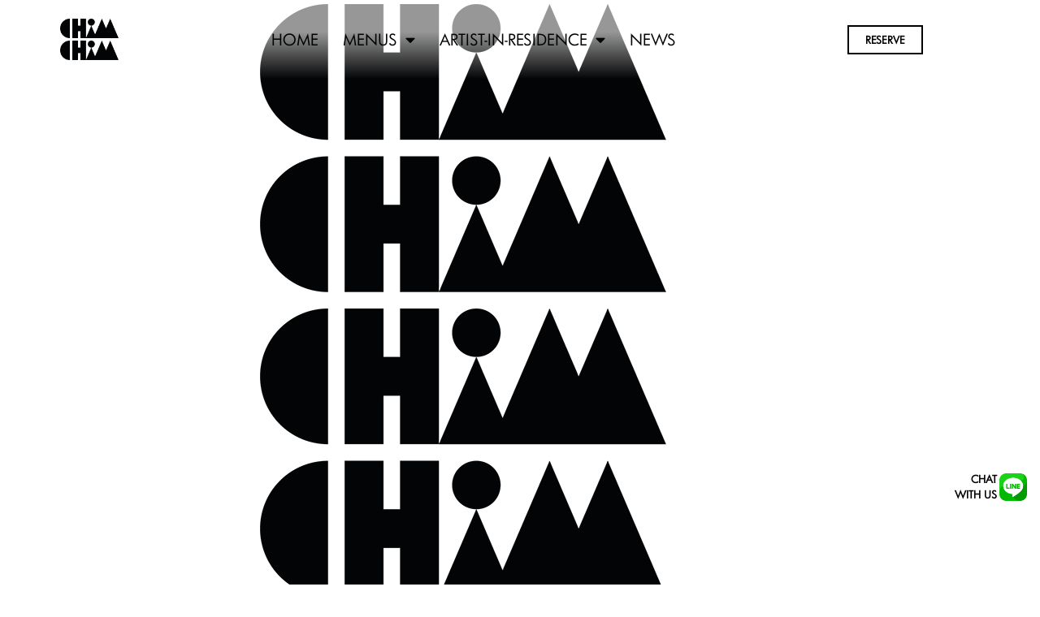

--- FILE ---
content_type: text/html; charset=UTF-8
request_url: https://www.chimchimbangkok.com/pasta-day-menu-17/
body_size: 99634
content:
<!doctype html>
<html dir="ltr" lang="en-US" prefix="og: https://ogp.me/ns#">
<head>
	<meta charset="UTF-8">
	<meta name="viewport" content="width=device-width, initial-scale=1">
	<link rel="profile" href="https://gmpg.org/xfn/11">
	<title>pasta day menu-17 | Chim Chim Restaurant, Bangkok, Thailand</title>

		<!-- All in One SEO 4.9.3 - aioseo.com -->
	<meta name="robots" content="max-image-preview:large" />
	<meta name="author" content="headcontentsiamatsiamcom"/>
	<link rel="canonical" href="https://www.chimchimbangkok.com/pasta-day-menu-17/" />
	<meta name="generator" content="All in One SEO (AIOSEO) 4.9.3" />
		<meta property="og:locale" content="en_US" />
		<meta property="og:site_name" content="Chim Chim Restaurant, Bangkok, Thailand | Now delivering Bangkok-wide. Add us on Line for 50 baht off your first order!" />
		<meta property="og:type" content="article" />
		<meta property="og:title" content="pasta day menu-17 | Chim Chim Restaurant, Bangkok, Thailand" />
		<meta property="og:url" content="https://www.chimchimbangkok.com/pasta-day-menu-17/" />
		<meta property="og:image" content="https://www.chimchimbangkok.com/wp-content/uploads/2020/11/logo-chim-chim.png" />
		<meta property="og:image:secure_url" content="https://www.chimchimbangkok.com/wp-content/uploads/2020/11/logo-chim-chim.png" />
		<meta property="article:published_time" content="2021-10-24T16:46:58+00:00" />
		<meta property="article:modified_time" content="2021-10-24T16:46:58+00:00" />
		<meta name="twitter:card" content="summary" />
		<meta name="twitter:title" content="pasta day menu-17 | Chim Chim Restaurant, Bangkok, Thailand" />
		<meta name="twitter:image" content="https://www.chimchimbangkok.com/wp-content/uploads/2020/11/logo-chim-chim.png" />
		<script type="application/ld+json" class="aioseo-schema">
			{"@context":"https:\/\/schema.org","@graph":[{"@type":"BreadcrumbList","@id":"https:\/\/www.chimchimbangkok.com\/pasta-day-menu-17\/#breadcrumblist","itemListElement":[{"@type":"ListItem","@id":"https:\/\/www.chimchimbangkok.com#listItem","position":1,"name":"Home","item":"https:\/\/www.chimchimbangkok.com","nextItem":{"@type":"ListItem","@id":"https:\/\/www.chimchimbangkok.com\/pasta-day-menu-17\/#listItem","name":"pasta day menu-17"}},{"@type":"ListItem","@id":"https:\/\/www.chimchimbangkok.com\/pasta-day-menu-17\/#listItem","position":2,"name":"pasta day menu-17","previousItem":{"@type":"ListItem","@id":"https:\/\/www.chimchimbangkok.com#listItem","name":"Home"}}]},{"@type":"ItemPage","@id":"https:\/\/www.chimchimbangkok.com\/pasta-day-menu-17\/#itempage","url":"https:\/\/www.chimchimbangkok.com\/pasta-day-menu-17\/","name":"pasta day menu-17 | Chim Chim Restaurant, Bangkok, Thailand","inLanguage":"en-US","isPartOf":{"@id":"https:\/\/www.chimchimbangkok.com\/#website"},"breadcrumb":{"@id":"https:\/\/www.chimchimbangkok.com\/pasta-day-menu-17\/#breadcrumblist"},"author":{"@id":"https:\/\/www.chimchimbangkok.com\/author\/headcontentsiamatsiamcom\/#author"},"creator":{"@id":"https:\/\/www.chimchimbangkok.com\/author\/headcontentsiamatsiamcom\/#author"},"datePublished":"2021-10-24T23:46:58+07:00","dateModified":"2021-10-24T23:46:58+07:00"},{"@type":"Organization","@id":"https:\/\/www.chimchimbangkok.com\/#organization","name":"Chim Chim Restaurant, Bangkok, Thailand","description":"Now delivering Bangkok-wide. Add us on Line for 50 baht off your first order!","url":"https:\/\/www.chimchimbangkok.com\/","logo":{"@type":"ImageObject","url":"https:\/\/www.chimchimbangkok.com\/wp-content\/uploads\/2020\/11\/logo-chim-chim.png","@id":"https:\/\/www.chimchimbangkok.com\/pasta-day-menu-17\/#organizationLogo","width":500,"height":355,"caption":"Logo Chim Chim Restaurant"},"image":{"@id":"https:\/\/www.chimchimbangkok.com\/pasta-day-menu-17\/#organizationLogo"}},{"@type":"Person","@id":"https:\/\/www.chimchimbangkok.com\/author\/headcontentsiamatsiamcom\/#author","url":"https:\/\/www.chimchimbangkok.com\/author\/headcontentsiamatsiamcom\/","name":"headcontentsiamatsiamcom","image":{"@type":"ImageObject","@id":"https:\/\/www.chimchimbangkok.com\/pasta-day-menu-17\/#authorImage","url":"https:\/\/secure.gravatar.com\/avatar\/eea544937d2ec570b293f0ad7671bf83483b73895b81576e2b666435072f14fc?s=96&d=mm&r=g","width":96,"height":96,"caption":"headcontentsiamatsiamcom"}},{"@type":"WebSite","@id":"https:\/\/www.chimchimbangkok.com\/#website","url":"https:\/\/www.chimchimbangkok.com\/","name":"Chim Chim Restaurant, Bangkok, Thailand","description":"Now delivering Bangkok-wide. Add us on Line for 50 baht off your first order!","inLanguage":"en-US","publisher":{"@id":"https:\/\/www.chimchimbangkok.com\/#organization"}}]}
		</script>
		<!-- All in One SEO -->


<link rel="alternate" type="application/rss+xml" title="Chim Chim Restaurant, Bangkok, Thailand &raquo; Feed" href="https://www.chimchimbangkok.com/feed/" />
<link rel="alternate" title="oEmbed (JSON)" type="application/json+oembed" href="https://www.chimchimbangkok.com/wp-json/oembed/1.0/embed?url=https%3A%2F%2Fwww.chimchimbangkok.com%2Fpasta-day-menu-17%2F" />
<link rel="alternate" title="oEmbed (XML)" type="text/xml+oembed" href="https://www.chimchimbangkok.com/wp-json/oembed/1.0/embed?url=https%3A%2F%2Fwww.chimchimbangkok.com%2Fpasta-day-menu-17%2F&#038;format=xml" />
<style id='wp-img-auto-sizes-contain-inline-css'>
img:is([sizes=auto i],[sizes^="auto," i]){contain-intrinsic-size:3000px 1500px}
/*# sourceURL=wp-img-auto-sizes-contain-inline-css */
</style>
<link rel='stylesheet' id='sbi_styles-css' href='https://www.chimchimbangkok.com/wp-content/plugins/instagram-feed/css/sbi-styles.min.css?ver=6.10.0' media='all' />
<style id='wp-emoji-styles-inline-css'>

	img.wp-smiley, img.emoji {
		display: inline !important;
		border: none !important;
		box-shadow: none !important;
		height: 1em !important;
		width: 1em !important;
		margin: 0 0.07em !important;
		vertical-align: -0.1em !important;
		background: none !important;
		padding: 0 !important;
	}
/*# sourceURL=wp-emoji-styles-inline-css */
</style>
<link rel='stylesheet' id='wp-block-library-css' href='https://www.chimchimbangkok.com/wp-includes/css/dist/block-library/style.min.css?ver=6.9' media='all' />
<link rel='stylesheet' id='aioseo/css/src/vue/standalone/blocks/table-of-contents/global.scss-css' href='https://www.chimchimbangkok.com/wp-content/plugins/all-in-one-seo-pack/dist/Lite/assets/css/table-of-contents/global.e90f6d47.css?ver=4.9.3' media='all' />
<link rel='stylesheet' id='jet-engine-frontend-css' href='https://www.chimchimbangkok.com/wp-content/plugins/jet-engine/assets/css/frontend.css?ver=3.8.0' media='all' />
<style id='global-styles-inline-css'>
:root{--wp--preset--aspect-ratio--square: 1;--wp--preset--aspect-ratio--4-3: 4/3;--wp--preset--aspect-ratio--3-4: 3/4;--wp--preset--aspect-ratio--3-2: 3/2;--wp--preset--aspect-ratio--2-3: 2/3;--wp--preset--aspect-ratio--16-9: 16/9;--wp--preset--aspect-ratio--9-16: 9/16;--wp--preset--color--black: #000000;--wp--preset--color--cyan-bluish-gray: #abb8c3;--wp--preset--color--white: #ffffff;--wp--preset--color--pale-pink: #f78da7;--wp--preset--color--vivid-red: #cf2e2e;--wp--preset--color--luminous-vivid-orange: #ff6900;--wp--preset--color--luminous-vivid-amber: #fcb900;--wp--preset--color--light-green-cyan: #7bdcb5;--wp--preset--color--vivid-green-cyan: #00d084;--wp--preset--color--pale-cyan-blue: #8ed1fc;--wp--preset--color--vivid-cyan-blue: #0693e3;--wp--preset--color--vivid-purple: #9b51e0;--wp--preset--gradient--vivid-cyan-blue-to-vivid-purple: linear-gradient(135deg,rgb(6,147,227) 0%,rgb(155,81,224) 100%);--wp--preset--gradient--light-green-cyan-to-vivid-green-cyan: linear-gradient(135deg,rgb(122,220,180) 0%,rgb(0,208,130) 100%);--wp--preset--gradient--luminous-vivid-amber-to-luminous-vivid-orange: linear-gradient(135deg,rgb(252,185,0) 0%,rgb(255,105,0) 100%);--wp--preset--gradient--luminous-vivid-orange-to-vivid-red: linear-gradient(135deg,rgb(255,105,0) 0%,rgb(207,46,46) 100%);--wp--preset--gradient--very-light-gray-to-cyan-bluish-gray: linear-gradient(135deg,rgb(238,238,238) 0%,rgb(169,184,195) 100%);--wp--preset--gradient--cool-to-warm-spectrum: linear-gradient(135deg,rgb(74,234,220) 0%,rgb(151,120,209) 20%,rgb(207,42,186) 40%,rgb(238,44,130) 60%,rgb(251,105,98) 80%,rgb(254,248,76) 100%);--wp--preset--gradient--blush-light-purple: linear-gradient(135deg,rgb(255,206,236) 0%,rgb(152,150,240) 100%);--wp--preset--gradient--blush-bordeaux: linear-gradient(135deg,rgb(254,205,165) 0%,rgb(254,45,45) 50%,rgb(107,0,62) 100%);--wp--preset--gradient--luminous-dusk: linear-gradient(135deg,rgb(255,203,112) 0%,rgb(199,81,192) 50%,rgb(65,88,208) 100%);--wp--preset--gradient--pale-ocean: linear-gradient(135deg,rgb(255,245,203) 0%,rgb(182,227,212) 50%,rgb(51,167,181) 100%);--wp--preset--gradient--electric-grass: linear-gradient(135deg,rgb(202,248,128) 0%,rgb(113,206,126) 100%);--wp--preset--gradient--midnight: linear-gradient(135deg,rgb(2,3,129) 0%,rgb(40,116,252) 100%);--wp--preset--font-size--small: 13px;--wp--preset--font-size--medium: 20px;--wp--preset--font-size--large: 36px;--wp--preset--font-size--x-large: 42px;--wp--preset--spacing--20: 0.44rem;--wp--preset--spacing--30: 0.67rem;--wp--preset--spacing--40: 1rem;--wp--preset--spacing--50: 1.5rem;--wp--preset--spacing--60: 2.25rem;--wp--preset--spacing--70: 3.38rem;--wp--preset--spacing--80: 5.06rem;--wp--preset--shadow--natural: 6px 6px 9px rgba(0, 0, 0, 0.2);--wp--preset--shadow--deep: 12px 12px 50px rgba(0, 0, 0, 0.4);--wp--preset--shadow--sharp: 6px 6px 0px rgba(0, 0, 0, 0.2);--wp--preset--shadow--outlined: 6px 6px 0px -3px rgb(255, 255, 255), 6px 6px rgb(0, 0, 0);--wp--preset--shadow--crisp: 6px 6px 0px rgb(0, 0, 0);}:root { --wp--style--global--content-size: 800px;--wp--style--global--wide-size: 1200px; }:where(body) { margin: 0; }.wp-site-blocks > .alignleft { float: left; margin-right: 2em; }.wp-site-blocks > .alignright { float: right; margin-left: 2em; }.wp-site-blocks > .aligncenter { justify-content: center; margin-left: auto; margin-right: auto; }:where(.wp-site-blocks) > * { margin-block-start: 24px; margin-block-end: 0; }:where(.wp-site-blocks) > :first-child { margin-block-start: 0; }:where(.wp-site-blocks) > :last-child { margin-block-end: 0; }:root { --wp--style--block-gap: 24px; }:root :where(.is-layout-flow) > :first-child{margin-block-start: 0;}:root :where(.is-layout-flow) > :last-child{margin-block-end: 0;}:root :where(.is-layout-flow) > *{margin-block-start: 24px;margin-block-end: 0;}:root :where(.is-layout-constrained) > :first-child{margin-block-start: 0;}:root :where(.is-layout-constrained) > :last-child{margin-block-end: 0;}:root :where(.is-layout-constrained) > *{margin-block-start: 24px;margin-block-end: 0;}:root :where(.is-layout-flex){gap: 24px;}:root :where(.is-layout-grid){gap: 24px;}.is-layout-flow > .alignleft{float: left;margin-inline-start: 0;margin-inline-end: 2em;}.is-layout-flow > .alignright{float: right;margin-inline-start: 2em;margin-inline-end: 0;}.is-layout-flow > .aligncenter{margin-left: auto !important;margin-right: auto !important;}.is-layout-constrained > .alignleft{float: left;margin-inline-start: 0;margin-inline-end: 2em;}.is-layout-constrained > .alignright{float: right;margin-inline-start: 2em;margin-inline-end: 0;}.is-layout-constrained > .aligncenter{margin-left: auto !important;margin-right: auto !important;}.is-layout-constrained > :where(:not(.alignleft):not(.alignright):not(.alignfull)){max-width: var(--wp--style--global--content-size);margin-left: auto !important;margin-right: auto !important;}.is-layout-constrained > .alignwide{max-width: var(--wp--style--global--wide-size);}body .is-layout-flex{display: flex;}.is-layout-flex{flex-wrap: wrap;align-items: center;}.is-layout-flex > :is(*, div){margin: 0;}body .is-layout-grid{display: grid;}.is-layout-grid > :is(*, div){margin: 0;}body{padding-top: 0px;padding-right: 0px;padding-bottom: 0px;padding-left: 0px;}a:where(:not(.wp-element-button)){text-decoration: underline;}:root :where(.wp-element-button, .wp-block-button__link){background-color: #32373c;border-width: 0;color: #fff;font-family: inherit;font-size: inherit;font-style: inherit;font-weight: inherit;letter-spacing: inherit;line-height: inherit;padding-top: calc(0.667em + 2px);padding-right: calc(1.333em + 2px);padding-bottom: calc(0.667em + 2px);padding-left: calc(1.333em + 2px);text-decoration: none;text-transform: inherit;}.has-black-color{color: var(--wp--preset--color--black) !important;}.has-cyan-bluish-gray-color{color: var(--wp--preset--color--cyan-bluish-gray) !important;}.has-white-color{color: var(--wp--preset--color--white) !important;}.has-pale-pink-color{color: var(--wp--preset--color--pale-pink) !important;}.has-vivid-red-color{color: var(--wp--preset--color--vivid-red) !important;}.has-luminous-vivid-orange-color{color: var(--wp--preset--color--luminous-vivid-orange) !important;}.has-luminous-vivid-amber-color{color: var(--wp--preset--color--luminous-vivid-amber) !important;}.has-light-green-cyan-color{color: var(--wp--preset--color--light-green-cyan) !important;}.has-vivid-green-cyan-color{color: var(--wp--preset--color--vivid-green-cyan) !important;}.has-pale-cyan-blue-color{color: var(--wp--preset--color--pale-cyan-blue) !important;}.has-vivid-cyan-blue-color{color: var(--wp--preset--color--vivid-cyan-blue) !important;}.has-vivid-purple-color{color: var(--wp--preset--color--vivid-purple) !important;}.has-black-background-color{background-color: var(--wp--preset--color--black) !important;}.has-cyan-bluish-gray-background-color{background-color: var(--wp--preset--color--cyan-bluish-gray) !important;}.has-white-background-color{background-color: var(--wp--preset--color--white) !important;}.has-pale-pink-background-color{background-color: var(--wp--preset--color--pale-pink) !important;}.has-vivid-red-background-color{background-color: var(--wp--preset--color--vivid-red) !important;}.has-luminous-vivid-orange-background-color{background-color: var(--wp--preset--color--luminous-vivid-orange) !important;}.has-luminous-vivid-amber-background-color{background-color: var(--wp--preset--color--luminous-vivid-amber) !important;}.has-light-green-cyan-background-color{background-color: var(--wp--preset--color--light-green-cyan) !important;}.has-vivid-green-cyan-background-color{background-color: var(--wp--preset--color--vivid-green-cyan) !important;}.has-pale-cyan-blue-background-color{background-color: var(--wp--preset--color--pale-cyan-blue) !important;}.has-vivid-cyan-blue-background-color{background-color: var(--wp--preset--color--vivid-cyan-blue) !important;}.has-vivid-purple-background-color{background-color: var(--wp--preset--color--vivid-purple) !important;}.has-black-border-color{border-color: var(--wp--preset--color--black) !important;}.has-cyan-bluish-gray-border-color{border-color: var(--wp--preset--color--cyan-bluish-gray) !important;}.has-white-border-color{border-color: var(--wp--preset--color--white) !important;}.has-pale-pink-border-color{border-color: var(--wp--preset--color--pale-pink) !important;}.has-vivid-red-border-color{border-color: var(--wp--preset--color--vivid-red) !important;}.has-luminous-vivid-orange-border-color{border-color: var(--wp--preset--color--luminous-vivid-orange) !important;}.has-luminous-vivid-amber-border-color{border-color: var(--wp--preset--color--luminous-vivid-amber) !important;}.has-light-green-cyan-border-color{border-color: var(--wp--preset--color--light-green-cyan) !important;}.has-vivid-green-cyan-border-color{border-color: var(--wp--preset--color--vivid-green-cyan) !important;}.has-pale-cyan-blue-border-color{border-color: var(--wp--preset--color--pale-cyan-blue) !important;}.has-vivid-cyan-blue-border-color{border-color: var(--wp--preset--color--vivid-cyan-blue) !important;}.has-vivid-purple-border-color{border-color: var(--wp--preset--color--vivid-purple) !important;}.has-vivid-cyan-blue-to-vivid-purple-gradient-background{background: var(--wp--preset--gradient--vivid-cyan-blue-to-vivid-purple) !important;}.has-light-green-cyan-to-vivid-green-cyan-gradient-background{background: var(--wp--preset--gradient--light-green-cyan-to-vivid-green-cyan) !important;}.has-luminous-vivid-amber-to-luminous-vivid-orange-gradient-background{background: var(--wp--preset--gradient--luminous-vivid-amber-to-luminous-vivid-orange) !important;}.has-luminous-vivid-orange-to-vivid-red-gradient-background{background: var(--wp--preset--gradient--luminous-vivid-orange-to-vivid-red) !important;}.has-very-light-gray-to-cyan-bluish-gray-gradient-background{background: var(--wp--preset--gradient--very-light-gray-to-cyan-bluish-gray) !important;}.has-cool-to-warm-spectrum-gradient-background{background: var(--wp--preset--gradient--cool-to-warm-spectrum) !important;}.has-blush-light-purple-gradient-background{background: var(--wp--preset--gradient--blush-light-purple) !important;}.has-blush-bordeaux-gradient-background{background: var(--wp--preset--gradient--blush-bordeaux) !important;}.has-luminous-dusk-gradient-background{background: var(--wp--preset--gradient--luminous-dusk) !important;}.has-pale-ocean-gradient-background{background: var(--wp--preset--gradient--pale-ocean) !important;}.has-electric-grass-gradient-background{background: var(--wp--preset--gradient--electric-grass) !important;}.has-midnight-gradient-background{background: var(--wp--preset--gradient--midnight) !important;}.has-small-font-size{font-size: var(--wp--preset--font-size--small) !important;}.has-medium-font-size{font-size: var(--wp--preset--font-size--medium) !important;}.has-large-font-size{font-size: var(--wp--preset--font-size--large) !important;}.has-x-large-font-size{font-size: var(--wp--preset--font-size--x-large) !important;}
:root :where(.wp-block-pullquote){font-size: 1.5em;line-height: 1.6;}
/*# sourceURL=global-styles-inline-css */
</style>
<link rel='stylesheet' id='hello-elementor-css' href='https://www.chimchimbangkok.com/wp-content/themes/hello-elementor/assets/css/reset.css?ver=3.4.5' media='all' />
<link rel='stylesheet' id='hello-elementor-theme-style-css' href='https://www.chimchimbangkok.com/wp-content/themes/hello-elementor/assets/css/theme.css?ver=3.4.5' media='all' />
<link rel='stylesheet' id='hello-elementor-header-footer-css' href='https://www.chimchimbangkok.com/wp-content/themes/hello-elementor/assets/css/header-footer.css?ver=3.4.5' media='all' />
<link rel='stylesheet' id='elementor-frontend-css' href='https://www.chimchimbangkok.com/wp-content/plugins/elementor/assets/css/frontend.min.css?ver=3.34.1' media='all' />
<link rel='stylesheet' id='widget-image-css' href='https://www.chimchimbangkok.com/wp-content/plugins/elementor/assets/css/widget-image.min.css?ver=3.34.1' media='all' />
<link rel='stylesheet' id='widget-nav-menu-css' href='https://www.chimchimbangkok.com/wp-content/plugins/elementor-pro/assets/css/widget-nav-menu.min.css?ver=3.34.0' media='all' />
<link rel='stylesheet' id='e-sticky-css' href='https://www.chimchimbangkok.com/wp-content/plugins/elementor-pro/assets/css/modules/sticky.min.css?ver=3.34.0' media='all' />
<link rel='stylesheet' id='widget-heading-css' href='https://www.chimchimbangkok.com/wp-content/plugins/elementor/assets/css/widget-heading.min.css?ver=3.34.1' media='all' />
<link rel='stylesheet' id='widget-icon-list-css' href='https://www.chimchimbangkok.com/wp-content/plugins/elementor/assets/css/widget-icon-list.min.css?ver=3.34.1' media='all' />
<link rel='stylesheet' id='widget-form-css' href='https://www.chimchimbangkok.com/wp-content/plugins/elementor-pro/assets/css/widget-form.min.css?ver=3.34.0' media='all' />
<link rel='stylesheet' id='widget-divider-css' href='https://www.chimchimbangkok.com/wp-content/plugins/elementor/assets/css/widget-divider.min.css?ver=3.34.1' media='all' />
<link rel='stylesheet' id='e-animation-fadeInRight-css' href='https://www.chimchimbangkok.com/wp-content/plugins/elementor/assets/lib/animations/styles/fadeInRight.min.css?ver=3.34.1' media='all' />
<link rel='stylesheet' id='e-popup-css' href='https://www.chimchimbangkok.com/wp-content/plugins/elementor-pro/assets/css/conditionals/popup.min.css?ver=3.34.0' media='all' />
<link rel='stylesheet' id='elementor-icons-css' href='https://www.chimchimbangkok.com/wp-content/plugins/elementor/assets/lib/eicons/css/elementor-icons.min.css?ver=5.45.0' media='all' />
<link rel='stylesheet' id='elementor-post-10-css' href='https://www.chimchimbangkok.com/wp-content/uploads/elementor/css/post-10.css?ver=1768546331' media='all' />
<link rel='stylesheet' id='jet-tabs-frontend-css' href='https://www.chimchimbangkok.com/wp-content/plugins/jet-tabs/assets/css/jet-tabs-frontend.css?ver=2.2.12' media='all' />
<link rel='stylesheet' id='swiper-css' href='https://www.chimchimbangkok.com/wp-content/plugins/elementor/assets/lib/swiper/v8/css/swiper.min.css?ver=8.4.5' media='all' />
<link rel='stylesheet' id='sbistyles-css' href='https://www.chimchimbangkok.com/wp-content/plugins/instagram-feed/css/sbi-styles.min.css?ver=6.10.0' media='all' />
<link rel='stylesheet' id='elementor-post-29-css' href='https://www.chimchimbangkok.com/wp-content/uploads/elementor/css/post-29.css?ver=1768555064' media='all' />
<link rel='stylesheet' id='elementor-post-60-css' href='https://www.chimchimbangkok.com/wp-content/uploads/elementor/css/post-60.css?ver=1768546331' media='all' />
<link rel='stylesheet' id='elementor-post-677-css' href='https://www.chimchimbangkok.com/wp-content/uploads/elementor/css/post-677.css?ver=1768546331' media='all' />
<link rel='stylesheet' id='elementor-icons-shared-0-css' href='https://www.chimchimbangkok.com/wp-content/plugins/elementor/assets/lib/font-awesome/css/fontawesome.min.css?ver=5.15.3' media='all' />
<link rel='stylesheet' id='elementor-icons-fa-solid-css' href='https://www.chimchimbangkok.com/wp-content/plugins/elementor/assets/lib/font-awesome/css/solid.min.css?ver=5.15.3' media='all' />
<link rel='stylesheet' id='elementor-icons-fa-brands-css' href='https://www.chimchimbangkok.com/wp-content/plugins/elementor/assets/lib/font-awesome/css/brands.min.css?ver=5.15.3' media='all' />
<script src="https://www.chimchimbangkok.com/wp-includes/js/jquery/jquery.min.js?ver=3.7.1" id="jquery-core-js"></script>
<script src="https://www.chimchimbangkok.com/wp-includes/js/jquery/jquery-migrate.min.js?ver=3.4.1" id="jquery-migrate-js"></script>
<link rel="https://api.w.org/" href="https://www.chimchimbangkok.com/wp-json/" /><link rel="alternate" title="JSON" type="application/json" href="https://www.chimchimbangkok.com/wp-json/wp/v2/media/2776" /><link rel="EditURI" type="application/rsd+xml" title="RSD" href="https://www.chimchimbangkok.com/xmlrpc.php?rsd" />
<meta name="generator" content="WordPress 6.9" />
<link rel='shortlink' href='https://www.chimchimbangkok.com/?p=2776' />
<!-- HFCM by 99 Robots - Snippet # 1: IDM Dashboard Tag Manager -->
<!-- IDM Dashboard Tag Manager -->
<script type="text/javascript">
var _mtm = window._mtm = window._mtm || [];
_mtm.push({'mtm.startTime': (new Date().getTime()), 'event': 'mtm.Start'});
var d=document, g=d.createElement('script'), s=d.getElementsByTagName('script')[0];
g.type='text/javascript'; g.async=true; g.src='https://matomo.celax.asia/js/container_Mo5ACv7J.js'; s.parentNode.insertBefore(g,s);
</script>
<!-- End IDM Dashboard Tag Manager -->
<!-- /end HFCM by 99 Robots -->
<!-- HFCM by 99 Robots - Snippet # 4: Google Universal Analytics -->
<!-- Global site tag (gtag.js) - Google Analytics -->
<script async src="https://www.googletagmanager.com/gtag/js?id=UA-188435943-1"></script>
<script>
  window.dataLayer = window.dataLayer || [];
  function gtag(){dataLayer.push(arguments);}
  gtag('js', new Date());

  gtag('config', 'UA-188435943-1');
</script>
<!-- /end HFCM by 99 Robots -->
<!-- Google Tag Manager -->
<script>(function(w,d,s,l,i){w[l]=w[l]||[];w[l].push({'gtm.start':
new Date().getTime(),event:'gtm.js'});var f=d.getElementsByTagName(s)[0],
j=d.createElement(s),dl=l!='dataLayer'?'&l='+l:'';j.async=true;j.src=
'https://www.googletagmanager.com/gtm.js?id='+i+dl;f.parentNode.insertBefore(j,f);
})(window,document,'script','dataLayer','GTM-TGHG9TNN');</script>
<!-- End Google Tag Manager --><meta name="generator" content="Elementor 3.34.1; features: additional_custom_breakpoints; settings: css_print_method-external, google_font-enabled, font_display-auto">
			<style>
				.e-con.e-parent:nth-of-type(n+4):not(.e-lazyloaded):not(.e-no-lazyload),
				.e-con.e-parent:nth-of-type(n+4):not(.e-lazyloaded):not(.e-no-lazyload) * {
					background-image: none !important;
				}
				@media screen and (max-height: 1024px) {
					.e-con.e-parent:nth-of-type(n+3):not(.e-lazyloaded):not(.e-no-lazyload),
					.e-con.e-parent:nth-of-type(n+3):not(.e-lazyloaded):not(.e-no-lazyload) * {
						background-image: none !important;
					}
				}
				@media screen and (max-height: 640px) {
					.e-con.e-parent:nth-of-type(n+2):not(.e-lazyloaded):not(.e-no-lazyload),
					.e-con.e-parent:nth-of-type(n+2):not(.e-lazyloaded):not(.e-no-lazyload) * {
						background-image: none !important;
					}
				}
			</style>
			<link rel="icon" href="https://www.chimchimbangkok.com/wp-content/uploads/2020/11/favicon.png" sizes="32x32" />
<link rel="icon" href="https://www.chimchimbangkok.com/wp-content/uploads/2020/11/favicon.png" sizes="192x192" />
<link rel="apple-touch-icon" href="https://www.chimchimbangkok.com/wp-content/uploads/2020/11/favicon.png" />
<meta name="msapplication-TileImage" content="https://www.chimchimbangkok.com/wp-content/uploads/2020/11/favicon.png" />
<meta name="generator" content="WP Rocket 3.20.1.2" data-wpr-features="wpr_image_dimensions wpr_preload_links wpr_desktop" /></head>
<body class="attachment wp-singular attachment-template-default single single-attachment postid-2776 attachmentid-2776 attachment-jpeg wp-custom-logo wp-embed-responsive wp-theme-hello-elementor hello-elementor-default elementor-default elementor-kit-10">

<!-- Google Tag Manager (noscript) -->
<noscript><iframe src="https://www.googletagmanager.com/ns.html?id=GTM-TGHG9TNN"
height="0" width="0" style="display:none;visibility:hidden"></iframe></noscript>
<!-- End Google Tag Manager (noscript) -->
<a class="skip-link screen-reader-text" href="#content">Skip to content</a>

		<header data-rocket-location-hash="ea834fa731b86f3b30c434344e596154" data-elementor-type="header" data-elementor-id="29" class="elementor elementor-29 elementor-location-header" data-elementor-post-type="elementor_library">
					<section class="elementor-section elementor-top-section elementor-element elementor-element-359a574 elementor-section-full_width elementor-hidden-mobile elementor-section-height-min-height stickyheadersection elementor-hidden-tablet elementor-section-height-default elementor-section-items-middle" data-id="359a574" data-element_type="section" data-settings="{&quot;jet_parallax_layout_list&quot;:[{&quot;jet_parallax_layout_image&quot;:{&quot;url&quot;:&quot;&quot;,&quot;id&quot;:&quot;&quot;,&quot;size&quot;:&quot;&quot;},&quot;_id&quot;:&quot;c153931&quot;,&quot;jet_parallax_layout_image_tablet&quot;:{&quot;url&quot;:&quot;&quot;,&quot;id&quot;:&quot;&quot;,&quot;size&quot;:&quot;&quot;},&quot;jet_parallax_layout_image_mobile&quot;:{&quot;url&quot;:&quot;&quot;,&quot;id&quot;:&quot;&quot;,&quot;size&quot;:&quot;&quot;},&quot;jet_parallax_layout_speed&quot;:{&quot;unit&quot;:&quot;%&quot;,&quot;size&quot;:50,&quot;sizes&quot;:[]},&quot;jet_parallax_layout_type&quot;:&quot;scroll&quot;,&quot;jet_parallax_layout_direction&quot;:&quot;1&quot;,&quot;jet_parallax_layout_fx_direction&quot;:null,&quot;jet_parallax_layout_z_index&quot;:&quot;&quot;,&quot;jet_parallax_layout_bg_x&quot;:50,&quot;jet_parallax_layout_bg_x_tablet&quot;:&quot;&quot;,&quot;jet_parallax_layout_bg_x_mobile&quot;:&quot;&quot;,&quot;jet_parallax_layout_bg_y&quot;:50,&quot;jet_parallax_layout_bg_y_tablet&quot;:&quot;&quot;,&quot;jet_parallax_layout_bg_y_mobile&quot;:&quot;&quot;,&quot;jet_parallax_layout_bg_size&quot;:&quot;auto&quot;,&quot;jet_parallax_layout_bg_size_tablet&quot;:&quot;&quot;,&quot;jet_parallax_layout_bg_size_mobile&quot;:&quot;&quot;,&quot;jet_parallax_layout_animation_prop&quot;:&quot;transform&quot;,&quot;jet_parallax_layout_on&quot;:[&quot;desktop&quot;,&quot;tablet&quot;]}],&quot;background_background&quot;:&quot;gradient&quot;,&quot;sticky&quot;:&quot;top&quot;,&quot;sticky_on&quot;:[&quot;desktop&quot;,&quot;tablet&quot;],&quot;sticky_effects_offset&quot;:50,&quot;sticky_offset&quot;:0,&quot;sticky_anchor_link_offset&quot;:0}">
						<div data-rocket-location-hash="82f6c6a00e9a86a2eaa3cc6e8d136714" class="elementor-container elementor-column-gap-default">
					<div class="elementor-column elementor-col-33 elementor-top-column elementor-element elementor-element-d1d1b39" data-id="d1d1b39" data-element_type="column">
			<div class="elementor-widget-wrap elementor-element-populated">
						<div class="elementor-element elementor-element-a2ac36e elementor-widget elementor-widget-theme-site-logo elementor-widget-image" data-id="a2ac36e" data-element_type="widget" data-widget_type="theme-site-logo.default">
				<div class="elementor-widget-container">
											<a href="https://www.chimchimbangkok.com">
			<img fetchpriority="high" width="500" height="355" src="https://www.chimchimbangkok.com/wp-content/uploads/2020/11/logo-chim-chim.png" class="attachment-full size-full wp-image-32" alt="Logo Chim Chim Restaurant" srcset="https://www.chimchimbangkok.com/wp-content/uploads/2020/11/logo-chim-chim.png 500w, https://www.chimchimbangkok.com/wp-content/uploads/2020/11/logo-chim-chim-300x213.png 300w" sizes="(max-width: 500px) 100vw, 500px" />				</a>
											</div>
				</div>
					</div>
		</div>
				<div class="elementor-column elementor-col-33 elementor-top-column elementor-element elementor-element-06d901c" data-id="06d901c" data-element_type="column">
			<div class="elementor-widget-wrap elementor-element-populated">
						<div class="elementor-element elementor-element-7c0383b elementor-nav-menu__align-center elementor-nav-menu--dropdown-mobile elementor-nav-menu__text-align-aside elementor-nav-menu--toggle elementor-nav-menu--burger elementor-widget elementor-widget-nav-menu" data-id="7c0383b" data-element_type="widget" data-settings="{&quot;layout&quot;:&quot;horizontal&quot;,&quot;submenu_icon&quot;:{&quot;value&quot;:&quot;&lt;i class=\&quot;fas fa-caret-down\&quot; aria-hidden=\&quot;true\&quot;&gt;&lt;\/i&gt;&quot;,&quot;library&quot;:&quot;fa-solid&quot;},&quot;toggle&quot;:&quot;burger&quot;}" data-widget_type="nav-menu.default">
				<div class="elementor-widget-container">
								<nav aria-label="Menu" class="elementor-nav-menu--main elementor-nav-menu__container elementor-nav-menu--layout-horizontal e--pointer-none">
				<ul id="menu-1-7c0383b" class="elementor-nav-menu"><li class="menu-item menu-item-type-post_type menu-item-object-page menu-item-home menu-item-50"><a href="https://www.chimchimbangkok.com/" class="elementor-item">Home</a></li>
<li class="menu-item menu-item-type-custom menu-item-object-custom menu-item-has-children menu-item-5169"><a href="#" class="elementor-item elementor-item-anchor">Menus</a>
<ul class="sub-menu elementor-nav-menu--dropdown">
	<li class="menu-item menu-item-type-custom menu-item-object-custom menu-item-5171"><a target="_blank" href="https://www.chimchimbangkok.com/wp-content/uploads/2025/12/chimchim_special_offers.pdf" class="elementor-sub-item">Special Offers</a></li>
	<li class="menu-item menu-item-type-custom menu-item-object-custom menu-item-5172"><a target="_blank" href="https://www.chimchimbangkok.com/wp-content/uploads/2025/07/BreakfastMenu-20250709.pdf" class="elementor-sub-item">Breakfast</a></li>
	<li class="menu-item menu-item-type-custom menu-item-object-custom menu-item-5173"><a target="_blank" href="https://www.chimchimbangkok.com/wp-content/uploads/2025/07/Menu-20250604.pdf" class="elementor-sub-item">Food</a></li>
	<li class="menu-item menu-item-type-custom menu-item-object-custom menu-item-5174"><a target="_blank" href="https://www.chimchimbangkok.com/wp-content/uploads/2025/11/chimchim-beverage.pdf" class="elementor-sub-item">Drinks</a></li>
</ul>
</li>
<li class="menu-item menu-item-type-post_type_archive menu-item-object-art menu-item-has-children menu-item-405"><a href="https://www.chimchimbangkok.com/art/" class="elementor-item">Artist-in-Residence</a>
<ul class="sub-menu elementor-nav-menu--dropdown">
	<li class="menu-item menu-item-type-post_type menu-item-object-page menu-item-4961"><a href="https://www.chimchimbangkok.com/miguel-delie/" class="elementor-sub-item">Miguel Delie</a></li>
</ul>
</li>
<li class="menu-item menu-item-type-post_type_archive menu-item-object-news menu-item-1625"><a href="https://www.chimchimbangkok.com/news/" class="elementor-item">News</a></li>
</ul>			</nav>
					<div class="elementor-menu-toggle" role="button" tabindex="0" aria-label="Menu Toggle" aria-expanded="false">
			<i aria-hidden="true" role="presentation" class="elementor-menu-toggle__icon--open eicon-menu-bar"></i><i aria-hidden="true" role="presentation" class="elementor-menu-toggle__icon--close eicon-close"></i>		</div>
					<nav class="elementor-nav-menu--dropdown elementor-nav-menu__container" aria-hidden="true">
				<ul id="menu-2-7c0383b" class="elementor-nav-menu"><li class="menu-item menu-item-type-post_type menu-item-object-page menu-item-home menu-item-50"><a href="https://www.chimchimbangkok.com/" class="elementor-item" tabindex="-1">Home</a></li>
<li class="menu-item menu-item-type-custom menu-item-object-custom menu-item-has-children menu-item-5169"><a href="#" class="elementor-item elementor-item-anchor" tabindex="-1">Menus</a>
<ul class="sub-menu elementor-nav-menu--dropdown">
	<li class="menu-item menu-item-type-custom menu-item-object-custom menu-item-5171"><a target="_blank" href="https://www.chimchimbangkok.com/wp-content/uploads/2025/12/chimchim_special_offers.pdf" class="elementor-sub-item" tabindex="-1">Special Offers</a></li>
	<li class="menu-item menu-item-type-custom menu-item-object-custom menu-item-5172"><a target="_blank" href="https://www.chimchimbangkok.com/wp-content/uploads/2025/07/BreakfastMenu-20250709.pdf" class="elementor-sub-item" tabindex="-1">Breakfast</a></li>
	<li class="menu-item menu-item-type-custom menu-item-object-custom menu-item-5173"><a target="_blank" href="https://www.chimchimbangkok.com/wp-content/uploads/2025/07/Menu-20250604.pdf" class="elementor-sub-item" tabindex="-1">Food</a></li>
	<li class="menu-item menu-item-type-custom menu-item-object-custom menu-item-5174"><a target="_blank" href="https://www.chimchimbangkok.com/wp-content/uploads/2025/11/chimchim-beverage.pdf" class="elementor-sub-item" tabindex="-1">Drinks</a></li>
</ul>
</li>
<li class="menu-item menu-item-type-post_type_archive menu-item-object-art menu-item-has-children menu-item-405"><a href="https://www.chimchimbangkok.com/art/" class="elementor-item" tabindex="-1">Artist-in-Residence</a>
<ul class="sub-menu elementor-nav-menu--dropdown">
	<li class="menu-item menu-item-type-post_type menu-item-object-page menu-item-4961"><a href="https://www.chimchimbangkok.com/miguel-delie/" class="elementor-sub-item" tabindex="-1">Miguel Delie</a></li>
</ul>
</li>
<li class="menu-item menu-item-type-post_type_archive menu-item-object-news menu-item-1625"><a href="https://www.chimchimbangkok.com/news/" class="elementor-item" tabindex="-1">News</a></li>
</ul>			</nav>
						</div>
				</div>
					</div>
		</div>
				<div class="elementor-column elementor-col-33 elementor-top-column elementor-element elementor-element-aefa849" data-id="aefa849" data-element_type="column">
			<div class="elementor-widget-wrap elementor-element-populated">
						<div class="elementor-element elementor-element-31923ee elementor-align-right elementor-widget__width-auto elementor-widget elementor-widget-button" data-id="31923ee" data-element_type="widget" data-widget_type="button.default">
				<div class="elementor-widget-container">
									<div class="elementor-button-wrapper">
					<a class="elementor-button elementor-button-link elementor-size-xs" href="https://www.chimchimbangkok.com/wp-admin/%20" target="_blank">
						<span class="elementor-button-content-wrapper">
									<span class="elementor-button-text">RESERVE</span>
					</span>
					</a>
				</div>
								</div>
				</div>
					</div>
		</div>
					</div>
		</section>
				<section class="elementor-section elementor-top-section elementor-element elementor-element-f6137c1 elementor-section-full_width elementor-hidden-desktop elementor-section-height-default elementor-section-height-default" data-id="f6137c1" data-element_type="section" data-settings="{&quot;jet_parallax_layout_list&quot;:[{&quot;jet_parallax_layout_image&quot;:{&quot;url&quot;:&quot;&quot;,&quot;id&quot;:&quot;&quot;,&quot;size&quot;:&quot;&quot;},&quot;_id&quot;:&quot;c153931&quot;,&quot;jet_parallax_layout_image_tablet&quot;:{&quot;url&quot;:&quot;&quot;,&quot;id&quot;:&quot;&quot;,&quot;size&quot;:&quot;&quot;},&quot;jet_parallax_layout_image_mobile&quot;:{&quot;url&quot;:&quot;&quot;,&quot;id&quot;:&quot;&quot;,&quot;size&quot;:&quot;&quot;},&quot;jet_parallax_layout_speed&quot;:{&quot;unit&quot;:&quot;%&quot;,&quot;size&quot;:50,&quot;sizes&quot;:[]},&quot;jet_parallax_layout_type&quot;:&quot;scroll&quot;,&quot;jet_parallax_layout_direction&quot;:&quot;1&quot;,&quot;jet_parallax_layout_fx_direction&quot;:null,&quot;jet_parallax_layout_z_index&quot;:&quot;&quot;,&quot;jet_parallax_layout_bg_x&quot;:50,&quot;jet_parallax_layout_bg_x_tablet&quot;:&quot;&quot;,&quot;jet_parallax_layout_bg_x_mobile&quot;:&quot;&quot;,&quot;jet_parallax_layout_bg_y&quot;:50,&quot;jet_parallax_layout_bg_y_tablet&quot;:&quot;&quot;,&quot;jet_parallax_layout_bg_y_mobile&quot;:&quot;&quot;,&quot;jet_parallax_layout_bg_size&quot;:&quot;auto&quot;,&quot;jet_parallax_layout_bg_size_tablet&quot;:&quot;&quot;,&quot;jet_parallax_layout_bg_size_mobile&quot;:&quot;&quot;,&quot;jet_parallax_layout_animation_prop&quot;:&quot;transform&quot;,&quot;jet_parallax_layout_on&quot;:[&quot;desktop&quot;,&quot;tablet&quot;]}],&quot;background_background&quot;:&quot;classic&quot;,&quot;sticky&quot;:&quot;top&quot;,&quot;sticky_on&quot;:[&quot;desktop&quot;,&quot;tablet&quot;,&quot;mobile&quot;],&quot;sticky_offset&quot;:0,&quot;sticky_effects_offset&quot;:0,&quot;sticky_anchor_link_offset&quot;:0}">
						<div data-rocket-location-hash="b3be091174dcd2d7573499587c59c9d9" class="elementor-container elementor-column-gap-default">
					<div class="elementor-column elementor-col-33 elementor-top-column elementor-element elementor-element-c9d8bd3" data-id="c9d8bd3" data-element_type="column">
			<div class="elementor-widget-wrap elementor-element-populated">
						<div class="elementor-element elementor-element-a904ee5 elementor-nav-menu__align-end elementor-nav-menu--stretch elementor-nav-menu--dropdown-tablet elementor-nav-menu__text-align-aside elementor-nav-menu--toggle elementor-nav-menu--burger elementor-widget elementor-widget-nav-menu" data-id="a904ee5" data-element_type="widget" data-settings="{&quot;full_width&quot;:&quot;stretch&quot;,&quot;layout&quot;:&quot;horizontal&quot;,&quot;submenu_icon&quot;:{&quot;value&quot;:&quot;&lt;i class=\&quot;fas fa-caret-down\&quot; aria-hidden=\&quot;true\&quot;&gt;&lt;\/i&gt;&quot;,&quot;library&quot;:&quot;fa-solid&quot;},&quot;toggle&quot;:&quot;burger&quot;}" data-widget_type="nav-menu.default">
				<div class="elementor-widget-container">
								<nav aria-label="Menu" class="elementor-nav-menu--main elementor-nav-menu__container elementor-nav-menu--layout-horizontal e--pointer-none">
				<ul id="menu-1-a904ee5" class="elementor-nav-menu"><li class="menu-item menu-item-type-post_type menu-item-object-page menu-item-home menu-item-50"><a href="https://www.chimchimbangkok.com/" class="elementor-item">Home</a></li>
<li class="menu-item menu-item-type-custom menu-item-object-custom menu-item-has-children menu-item-5169"><a href="#" class="elementor-item elementor-item-anchor">Menus</a>
<ul class="sub-menu elementor-nav-menu--dropdown">
	<li class="menu-item menu-item-type-custom menu-item-object-custom menu-item-5171"><a target="_blank" href="https://www.chimchimbangkok.com/wp-content/uploads/2025/12/chimchim_special_offers.pdf" class="elementor-sub-item">Special Offers</a></li>
	<li class="menu-item menu-item-type-custom menu-item-object-custom menu-item-5172"><a target="_blank" href="https://www.chimchimbangkok.com/wp-content/uploads/2025/07/BreakfastMenu-20250709.pdf" class="elementor-sub-item">Breakfast</a></li>
	<li class="menu-item menu-item-type-custom menu-item-object-custom menu-item-5173"><a target="_blank" href="https://www.chimchimbangkok.com/wp-content/uploads/2025/07/Menu-20250604.pdf" class="elementor-sub-item">Food</a></li>
	<li class="menu-item menu-item-type-custom menu-item-object-custom menu-item-5174"><a target="_blank" href="https://www.chimchimbangkok.com/wp-content/uploads/2025/11/chimchim-beverage.pdf" class="elementor-sub-item">Drinks</a></li>
</ul>
</li>
<li class="menu-item menu-item-type-post_type_archive menu-item-object-art menu-item-has-children menu-item-405"><a href="https://www.chimchimbangkok.com/art/" class="elementor-item">Artist-in-Residence</a>
<ul class="sub-menu elementor-nav-menu--dropdown">
	<li class="menu-item menu-item-type-post_type menu-item-object-page menu-item-4961"><a href="https://www.chimchimbangkok.com/miguel-delie/" class="elementor-sub-item">Miguel Delie</a></li>
</ul>
</li>
<li class="menu-item menu-item-type-post_type_archive menu-item-object-news menu-item-1625"><a href="https://www.chimchimbangkok.com/news/" class="elementor-item">News</a></li>
</ul>			</nav>
					<div class="elementor-menu-toggle" role="button" tabindex="0" aria-label="Menu Toggle" aria-expanded="false">
			<i aria-hidden="true" role="presentation" class="elementor-menu-toggle__icon--open eicon-menu-bar"></i><i aria-hidden="true" role="presentation" class="elementor-menu-toggle__icon--close eicon-close"></i>		</div>
					<nav class="elementor-nav-menu--dropdown elementor-nav-menu__container" aria-hidden="true">
				<ul id="menu-2-a904ee5" class="elementor-nav-menu"><li class="menu-item menu-item-type-post_type menu-item-object-page menu-item-home menu-item-50"><a href="https://www.chimchimbangkok.com/" class="elementor-item" tabindex="-1">Home</a></li>
<li class="menu-item menu-item-type-custom menu-item-object-custom menu-item-has-children menu-item-5169"><a href="#" class="elementor-item elementor-item-anchor" tabindex="-1">Menus</a>
<ul class="sub-menu elementor-nav-menu--dropdown">
	<li class="menu-item menu-item-type-custom menu-item-object-custom menu-item-5171"><a target="_blank" href="https://www.chimchimbangkok.com/wp-content/uploads/2025/12/chimchim_special_offers.pdf" class="elementor-sub-item" tabindex="-1">Special Offers</a></li>
	<li class="menu-item menu-item-type-custom menu-item-object-custom menu-item-5172"><a target="_blank" href="https://www.chimchimbangkok.com/wp-content/uploads/2025/07/BreakfastMenu-20250709.pdf" class="elementor-sub-item" tabindex="-1">Breakfast</a></li>
	<li class="menu-item menu-item-type-custom menu-item-object-custom menu-item-5173"><a target="_blank" href="https://www.chimchimbangkok.com/wp-content/uploads/2025/07/Menu-20250604.pdf" class="elementor-sub-item" tabindex="-1">Food</a></li>
	<li class="menu-item menu-item-type-custom menu-item-object-custom menu-item-5174"><a target="_blank" href="https://www.chimchimbangkok.com/wp-content/uploads/2025/11/chimchim-beverage.pdf" class="elementor-sub-item" tabindex="-1">Drinks</a></li>
</ul>
</li>
<li class="menu-item menu-item-type-post_type_archive menu-item-object-art menu-item-has-children menu-item-405"><a href="https://www.chimchimbangkok.com/art/" class="elementor-item" tabindex="-1">Artist-in-Residence</a>
<ul class="sub-menu elementor-nav-menu--dropdown">
	<li class="menu-item menu-item-type-post_type menu-item-object-page menu-item-4961"><a href="https://www.chimchimbangkok.com/miguel-delie/" class="elementor-sub-item" tabindex="-1">Miguel Delie</a></li>
</ul>
</li>
<li class="menu-item menu-item-type-post_type_archive menu-item-object-news menu-item-1625"><a href="https://www.chimchimbangkok.com/news/" class="elementor-item" tabindex="-1">News</a></li>
</ul>			</nav>
						</div>
				</div>
					</div>
		</div>
				<div class="elementor-column elementor-col-33 elementor-top-column elementor-element elementor-element-1bf102c" data-id="1bf102c" data-element_type="column">
			<div class="elementor-widget-wrap elementor-element-populated">
						<div class="elementor-element elementor-element-4d681f4 elementor-widget elementor-widget-theme-site-logo elementor-widget-image" data-id="4d681f4" data-element_type="widget" data-widget_type="theme-site-logo.default">
				<div class="elementor-widget-container">
											<a href="https://www.chimchimbangkok.com">
			<img fetchpriority="high" width="500" height="355" src="https://www.chimchimbangkok.com/wp-content/uploads/2020/11/logo-chim-chim.png" class="attachment-full size-full wp-image-32" alt="Logo Chim Chim Restaurant" srcset="https://www.chimchimbangkok.com/wp-content/uploads/2020/11/logo-chim-chim.png 500w, https://www.chimchimbangkok.com/wp-content/uploads/2020/11/logo-chim-chim-300x213.png 300w" sizes="(max-width: 500px) 100vw, 500px" />				</a>
											</div>
				</div>
					</div>
		</div>
				<div class="elementor-column elementor-col-33 elementor-top-column elementor-element elementor-element-36b1830" data-id="36b1830" data-element_type="column">
			<div class="elementor-widget-wrap elementor-element-populated">
						<div class="elementor-element elementor-element-ff1ed58 elementor-align-right elementor-widget__width-auto elementor-widget-mobile__width-auto elementor-widget elementor-widget-button" data-id="ff1ed58" data-element_type="widget" data-widget_type="button.default">
				<div class="elementor-widget-container">
									<div class="elementor-button-wrapper">
					<a class="elementor-button elementor-button-link elementor-size-xs" href="https://www.sevenrooms.com/explore/chimchim/reservations/create/search" target="_blank">
						<span class="elementor-button-content-wrapper">
									<span class="elementor-button-text">RESERVE</span>
					</span>
					</a>
				</div>
								</div>
				</div>
					</div>
		</div>
					</div>
		</section>
				<section class="elementor-section elementor-top-section elementor-element elementor-element-07767fe elementor-section-boxed elementor-section-height-default elementor-section-height-default" data-id="07767fe" data-element_type="section" data-settings="{&quot;jet_parallax_layout_list&quot;:[]}">
						<div data-rocket-location-hash="d980f33cebda42b9db2d1a70c42a55aa" class="elementor-container elementor-column-gap-default">
					<div class="elementor-column elementor-col-100 elementor-top-column elementor-element elementor-element-66747b3" data-id="66747b3" data-element_type="column">
			<div class="elementor-widget-wrap elementor-element-populated">
						<div class="elementor-element elementor-element-0f39d98 elementor-widget elementor-widget-theme-site-logo elementor-widget-image" data-id="0f39d98" data-element_type="widget" data-widget_type="theme-site-logo.default">
				<div class="elementor-widget-container">
											<a href="https://www.chimchimbangkok.com">
			<img fetchpriority="high" width="500" height="355" src="https://www.chimchimbangkok.com/wp-content/uploads/2020/11/logo-chim-chim.png" class="attachment-full size-full wp-image-32" alt="Logo Chim Chim Restaurant" srcset="https://www.chimchimbangkok.com/wp-content/uploads/2020/11/logo-chim-chim.png 500w, https://www.chimchimbangkok.com/wp-content/uploads/2020/11/logo-chim-chim-300x213.png 300w" sizes="(max-width: 500px) 100vw, 500px" />				</a>
											</div>
				</div>
					</div>
		</div>
					</div>
		</section>
				<section class="elementor-section elementor-top-section elementor-element elementor-element-30bbd11 elementor-section-boxed elementor-section-height-default elementor-section-height-default" data-id="30bbd11" data-element_type="section" data-settings="{&quot;jet_parallax_layout_list&quot;:[]}">
						<div data-rocket-location-hash="97c4beeda535457bbe628aa457eec642" class="elementor-container elementor-column-gap-default">
					<div class="elementor-column elementor-col-100 elementor-top-column elementor-element elementor-element-97b1a75" data-id="97b1a75" data-element_type="column">
			<div class="elementor-widget-wrap elementor-element-populated">
						<div class="elementor-element elementor-element-7ad0098 elementor-widget elementor-widget-theme-site-logo elementor-widget-image" data-id="7ad0098" data-element_type="widget" data-widget_type="theme-site-logo.default">
				<div class="elementor-widget-container">
											<a href="https://www.chimchimbangkok.com">
			<img fetchpriority="high" width="500" height="355" src="https://www.chimchimbangkok.com/wp-content/uploads/2020/11/logo-chim-chim.png" class="attachment-full size-full wp-image-32" alt="Logo Chim Chim Restaurant" srcset="https://www.chimchimbangkok.com/wp-content/uploads/2020/11/logo-chim-chim.png 500w, https://www.chimchimbangkok.com/wp-content/uploads/2020/11/logo-chim-chim-300x213.png 300w" sizes="(max-width: 500px) 100vw, 500px" />				</a>
											</div>
				</div>
					</div>
		</div>
					</div>
		</section>
				</header>
		
<main data-rocket-location-hash="07f0eb840f6a5d95e19670b5e4223fb6" id="content" class="site-main post-2776 attachment type-attachment status-inherit hentry">

			<div data-rocket-location-hash="0d6a66b110daf82728b33c574ead73fe" class="page-header">
			<h1 class="entry-title">pasta day menu-17</h1>		</div>
	
	<div data-rocket-location-hash="790e6259f4784d6d04bb2cf5af8597eb" class="page-content">
		<p class="attachment"><a href='https://www.chimchimbangkok.com/wp-content/uploads/2021/10/pasta-day-menu-17.jpg'><img decoding="async" width="240" height="300" src="https://www.chimchimbangkok.com/wp-content/uploads/2021/10/pasta-day-menu-17-240x300.jpg" class="attachment-medium size-medium" alt="" srcset="https://www.chimchimbangkok.com/wp-content/uploads/2021/10/pasta-day-menu-17-240x300.jpg 240w, https://www.chimchimbangkok.com/wp-content/uploads/2021/10/pasta-day-menu-17-819x1024.jpg 819w, https://www.chimchimbangkok.com/wp-content/uploads/2021/10/pasta-day-menu-17-768x960.jpg 768w, https://www.chimchimbangkok.com/wp-content/uploads/2021/10/pasta-day-menu-17.jpg 1201w" sizes="(max-width: 240px) 100vw, 240px" /></a></p>

		
			</div>

	
</main>

			<footer data-elementor-type="footer" data-elementor-id="60" class="elementor elementor-60 elementor-location-footer" data-elementor-post-type="elementor_library">
					<section class="elementor-section elementor-top-section elementor-element elementor-element-1d1cbdc elementor-section-full_width elementor-section-height-default elementor-section-height-default" data-id="1d1cbdc" data-element_type="section" data-settings="{&quot;jet_parallax_layout_list&quot;:[{&quot;jet_parallax_layout_image&quot;:{&quot;url&quot;:&quot;&quot;,&quot;id&quot;:&quot;&quot;,&quot;size&quot;:&quot;&quot;},&quot;_id&quot;:&quot;4b1b22c&quot;,&quot;jet_parallax_layout_image_tablet&quot;:{&quot;url&quot;:&quot;&quot;,&quot;id&quot;:&quot;&quot;,&quot;size&quot;:&quot;&quot;},&quot;jet_parallax_layout_image_mobile&quot;:{&quot;url&quot;:&quot;&quot;,&quot;id&quot;:&quot;&quot;,&quot;size&quot;:&quot;&quot;},&quot;jet_parallax_layout_speed&quot;:{&quot;unit&quot;:&quot;%&quot;,&quot;size&quot;:50,&quot;sizes&quot;:[]},&quot;jet_parallax_layout_type&quot;:&quot;scroll&quot;,&quot;jet_parallax_layout_direction&quot;:&quot;1&quot;,&quot;jet_parallax_layout_fx_direction&quot;:null,&quot;jet_parallax_layout_z_index&quot;:&quot;&quot;,&quot;jet_parallax_layout_bg_x&quot;:50,&quot;jet_parallax_layout_bg_x_tablet&quot;:&quot;&quot;,&quot;jet_parallax_layout_bg_x_mobile&quot;:&quot;&quot;,&quot;jet_parallax_layout_bg_y&quot;:50,&quot;jet_parallax_layout_bg_y_tablet&quot;:&quot;&quot;,&quot;jet_parallax_layout_bg_y_mobile&quot;:&quot;&quot;,&quot;jet_parallax_layout_bg_size&quot;:&quot;auto&quot;,&quot;jet_parallax_layout_bg_size_tablet&quot;:&quot;&quot;,&quot;jet_parallax_layout_bg_size_mobile&quot;:&quot;&quot;,&quot;jet_parallax_layout_animation_prop&quot;:&quot;transform&quot;,&quot;jet_parallax_layout_on&quot;:[&quot;desktop&quot;,&quot;tablet&quot;]}]}">
						<div data-rocket-location-hash="028f2321af60c698d7eb1a54aeed5255" class="elementor-container elementor-column-gap-default">
					<div class="elementor-column elementor-col-50 elementor-top-column elementor-element elementor-element-9f37519" data-id="9f37519" data-element_type="column">
			<div class="elementor-widget-wrap elementor-element-populated">
						<div class="elementor-element elementor-element-e0df746 elementor-widget__width-auto elementor-widget elementor-widget-heading" data-id="e0df746" data-element_type="widget" data-widget_type="heading.default">
				<div class="elementor-widget-container">
					<div class="elementor-heading-title elementor-size-default">FOLLOW US</div>				</div>
				</div>
				<div class="elementor-element elementor-element-0759123 elementor-icon-list--layout-inline elementor-align-center elementor-widget__width-auto elementor-mobile-align-center elementor-list-item-link-full_width elementor-widget elementor-widget-icon-list" data-id="0759123" data-element_type="widget" data-widget_type="icon-list.default">
				<div class="elementor-widget-container">
							<ul class="elementor-icon-list-items elementor-inline-items">
							<li class="elementor-icon-list-item elementor-inline-item">
											<a href="https://www.facebook.com/ChimChimBangkok" target="_blank">

												<span class="elementor-icon-list-icon">
							<i aria-hidden="true" class="fab fa-facebook"></i>						</span>
										<span class="elementor-icon-list-text"></span>
											</a>
									</li>
								<li class="elementor-icon-list-item elementor-inline-item">
											<a href="https://www.instagram.com/chimchimbangkok/">

												<span class="elementor-icon-list-icon">
							<i aria-hidden="true" class="fab fa-instagram"></i>						</span>
										<span class="elementor-icon-list-text"></span>
											</a>
									</li>
								<li class="elementor-icon-list-item elementor-inline-item">
											<a href="https://lin.ee/wyWDbk3">

												<span class="elementor-icon-list-icon">
							<i aria-hidden="true" class="fab fa-line"></i>						</span>
										<span class="elementor-icon-list-text"></span>
											</a>
									</li>
						</ul>
						</div>
				</div>
					</div>
		</div>
				<div class="elementor-column elementor-col-50 elementor-top-column elementor-element elementor-element-1825d35" data-id="1825d35" data-element_type="column">
			<div class="elementor-widget-wrap elementor-element-populated">
						<div class="elementor-element elementor-element-0a189e5 elementor-button-align-start elementor-mobile-button-align-center elementor-widget elementor-widget-form" data-id="0a189e5" data-element_type="widget" data-settings="{&quot;button_width&quot;:&quot;25&quot;,&quot;step_next_label&quot;:&quot;Next&quot;,&quot;step_previous_label&quot;:&quot;Previous&quot;,&quot;step_type&quot;:&quot;number_text&quot;,&quot;step_icon_shape&quot;:&quot;circle&quot;}" data-widget_type="form.default">
				<div class="elementor-widget-container">
							<form class="elementor-form" method="post" name="New Form" aria-label="New Form">
			<input type="hidden" name="post_id" value="60"/>
			<input type="hidden" name="form_id" value="0a189e5"/>
			<input type="hidden" name="referer_title" value="20241101-CHI-MENU-Online-V01 3 | Chim Chim Restaurant, Bangkok, Thailand" />

							<input type="hidden" name="queried_id" value="4897"/>
			
			<div class="elementor-form-fields-wrapper elementor-labels-">
								<div class="elementor-field-type-email elementor-field-group elementor-column elementor-field-group-emailChimchim elementor-col-50 elementor-field-required">
												<label for="form-field-emailChimchim" class="elementor-field-label elementor-screen-only">
								SIGN UP FOR EXCLUSIVE OFFERS							</label>
														<input size="1" type="email" name="form_fields[emailChimchim]" id="form-field-emailChimchim" class="elementor-field elementor-size-sm  elementor-field-textual" placeholder="SIGN UP FOR EXCLUSIVE OFFERS" required="required">
											</div>
								<div class="elementor-field-group elementor-column elementor-field-type-submit elementor-col-25 e-form__buttons">
					<button class="elementor-button elementor-size-sm" type="submit">
						<span class="elementor-button-content-wrapper">
																						<span class="elementor-button-text">Send</span>
													</span>
					</button>
				</div>
			</div>
		</form>
						</div>
				</div>
					</div>
		</div>
					</div>
		</section>
				<section class="elementor-section elementor-top-section elementor-element elementor-element-09b9d81 elementor-section-full_width elementor-section-height-default elementor-section-height-default" data-id="09b9d81" data-element_type="section" data-settings="{&quot;jet_parallax_layout_list&quot;:[{&quot;jet_parallax_layout_image&quot;:{&quot;url&quot;:&quot;&quot;,&quot;id&quot;:&quot;&quot;,&quot;size&quot;:&quot;&quot;},&quot;_id&quot;:&quot;556422f&quot;,&quot;jet_parallax_layout_image_tablet&quot;:{&quot;url&quot;:&quot;&quot;,&quot;id&quot;:&quot;&quot;,&quot;size&quot;:&quot;&quot;},&quot;jet_parallax_layout_image_mobile&quot;:{&quot;url&quot;:&quot;&quot;,&quot;id&quot;:&quot;&quot;,&quot;size&quot;:&quot;&quot;},&quot;jet_parallax_layout_speed&quot;:{&quot;unit&quot;:&quot;%&quot;,&quot;size&quot;:50,&quot;sizes&quot;:[]},&quot;jet_parallax_layout_type&quot;:&quot;scroll&quot;,&quot;jet_parallax_layout_direction&quot;:&quot;1&quot;,&quot;jet_parallax_layout_fx_direction&quot;:null,&quot;jet_parallax_layout_z_index&quot;:&quot;&quot;,&quot;jet_parallax_layout_bg_x&quot;:50,&quot;jet_parallax_layout_bg_x_tablet&quot;:&quot;&quot;,&quot;jet_parallax_layout_bg_x_mobile&quot;:&quot;&quot;,&quot;jet_parallax_layout_bg_y&quot;:50,&quot;jet_parallax_layout_bg_y_tablet&quot;:&quot;&quot;,&quot;jet_parallax_layout_bg_y_mobile&quot;:&quot;&quot;,&quot;jet_parallax_layout_bg_size&quot;:&quot;auto&quot;,&quot;jet_parallax_layout_bg_size_tablet&quot;:&quot;&quot;,&quot;jet_parallax_layout_bg_size_mobile&quot;:&quot;&quot;,&quot;jet_parallax_layout_animation_prop&quot;:&quot;transform&quot;,&quot;jet_parallax_layout_on&quot;:[&quot;desktop&quot;,&quot;tablet&quot;]}],&quot;background_background&quot;:&quot;classic&quot;}">
						<div data-rocket-location-hash="04990c77ccee37d2d425f34dc5533c54" class="elementor-container elementor-column-gap-default">
					<div class="elementor-column elementor-col-100 elementor-top-column elementor-element elementor-element-59aba20" data-id="59aba20" data-element_type="column">
			<div class="elementor-widget-wrap elementor-element-populated">
						<section class="elementor-section elementor-inner-section elementor-element elementor-element-27ce494 elementor-section-full_width elementor-section-height-default elementor-section-height-default" data-id="27ce494" data-element_type="section" data-settings="{&quot;jet_parallax_layout_list&quot;:[{&quot;jet_parallax_layout_image&quot;:{&quot;url&quot;:&quot;&quot;,&quot;id&quot;:&quot;&quot;,&quot;size&quot;:&quot;&quot;},&quot;_id&quot;:&quot;1ccd490&quot;,&quot;jet_parallax_layout_image_tablet&quot;:{&quot;url&quot;:&quot;&quot;,&quot;id&quot;:&quot;&quot;,&quot;size&quot;:&quot;&quot;},&quot;jet_parallax_layout_image_mobile&quot;:{&quot;url&quot;:&quot;&quot;,&quot;id&quot;:&quot;&quot;,&quot;size&quot;:&quot;&quot;},&quot;jet_parallax_layout_speed&quot;:{&quot;unit&quot;:&quot;%&quot;,&quot;size&quot;:50,&quot;sizes&quot;:[]},&quot;jet_parallax_layout_type&quot;:&quot;scroll&quot;,&quot;jet_parallax_layout_direction&quot;:&quot;1&quot;,&quot;jet_parallax_layout_fx_direction&quot;:null,&quot;jet_parallax_layout_z_index&quot;:&quot;&quot;,&quot;jet_parallax_layout_bg_x&quot;:50,&quot;jet_parallax_layout_bg_x_tablet&quot;:&quot;&quot;,&quot;jet_parallax_layout_bg_x_mobile&quot;:&quot;&quot;,&quot;jet_parallax_layout_bg_y&quot;:50,&quot;jet_parallax_layout_bg_y_tablet&quot;:&quot;&quot;,&quot;jet_parallax_layout_bg_y_mobile&quot;:&quot;&quot;,&quot;jet_parallax_layout_bg_size&quot;:&quot;auto&quot;,&quot;jet_parallax_layout_bg_size_tablet&quot;:&quot;&quot;,&quot;jet_parallax_layout_bg_size_mobile&quot;:&quot;&quot;,&quot;jet_parallax_layout_animation_prop&quot;:&quot;transform&quot;,&quot;jet_parallax_layout_on&quot;:[&quot;desktop&quot;,&quot;tablet&quot;]}]}">
						<div class="elementor-container elementor-column-gap-no">
					<div class="elementor-column elementor-col-33 elementor-inner-column elementor-element elementor-element-63e74cb" data-id="63e74cb" data-element_type="column">
			<div class="elementor-widget-wrap elementor-element-populated">
						<div class="elementor-element elementor-element-9b3724f elementor-widget elementor-widget-heading" data-id="9b3724f" data-element_type="widget" data-widget_type="heading.default">
				<div class="elementor-widget-container">
					<h4 class="elementor-heading-title elementor-size-default">Address</h4>				</div>
				</div>
				<div class="elementor-element elementor-element-f5540fb elementor-widget elementor-widget-text-editor" data-id="f5540fb" data-element_type="widget" data-widget_type="text-editor.default">
				<div class="elementor-widget-container">
									<p><strong>Chim Chim Restaurant Bangkok</strong><br />Ground Floor, Siam@Siam Design Hotel Bangkok,<br />865 Rama 1 Road, Wang Mai, Patumwan,<br />Bangkok, Thailand 10330<br />BTS National Stadium/Exit 1</p>								</div>
				</div>
					</div>
		</div>
				<div class="elementor-column elementor-col-33 elementor-inner-column elementor-element elementor-element-0f9c948" data-id="0f9c948" data-element_type="column">
			<div class="elementor-widget-wrap elementor-element-populated">
						<div class="elementor-element elementor-element-f286d34 elementor-widget elementor-widget-heading" data-id="f286d34" data-element_type="widget" data-widget_type="heading.default">
				<div class="elementor-widget-container">
					<h4 class="elementor-heading-title elementor-size-default">Contact</h4>				</div>
				</div>
				<div class="elementor-element elementor-element-ca1c066 elementor-widget elementor-widget-text-editor" data-id="ca1c066" data-element_type="widget" data-widget_type="text-editor.default">
				<div class="elementor-widget-container">
									<p>Reservation +66 (0) 94 972 4865<br>Email &#8211; <a href="mailto:info@chimchimbangkok.com">info@chimchimbangkok.com</a></p>								</div>
				</div>
					</div>
		</div>
				<div class="elementor-column elementor-col-33 elementor-inner-column elementor-element elementor-element-3b84e04" data-id="3b84e04" data-element_type="column">
			<div class="elementor-widget-wrap elementor-element-populated">
						<div class="elementor-element elementor-element-3f34363 elementor-widget elementor-widget-image" data-id="3f34363" data-element_type="widget" data-widget_type="image.default">
				<div class="elementor-widget-container">
																<a href="https://www.taanbangkok.com" target="_blank">
							<img width="230" height="54" src="https://www.chimchimbangkok.com/wp-content/uploads/2020/12/logo_taan.png" class="attachment-large size-large wp-image-673" alt="Logo Taan" />								</a>
															</div>
				</div>
				<div class="elementor-element elementor-element-589281b elementor-widget elementor-widget-image" data-id="589281b" data-element_type="widget" data-widget_type="image.default">
				<div class="elementor-widget-container">
																<a href="https://paradiselostbangkok.com" target="_blank">
							<img width="406" height="52" src="https://www.chimchimbangkok.com/wp-content/uploads/2020/12/PRDL_1.png" class="attachment-large size-large wp-image-1112" alt="Paradise Lost" srcset="https://www.chimchimbangkok.com/wp-content/uploads/2020/12/PRDL_1.png 406w, https://www.chimchimbangkok.com/wp-content/uploads/2020/12/PRDL_1-300x38.png 300w" sizes="(max-width: 406px) 100vw, 406px" />								</a>
															</div>
				</div>
					</div>
		</div>
					</div>
		</section>
					</div>
		</div>
					</div>
		</section>
				<section class="elementor-section elementor-top-section elementor-element elementor-element-a1aef8c elementor-section-full_width elementor-section-height-default elementor-section-height-default" data-id="a1aef8c" data-element_type="section" data-settings="{&quot;jet_parallax_layout_list&quot;:[{&quot;jet_parallax_layout_image&quot;:{&quot;url&quot;:&quot;&quot;,&quot;id&quot;:&quot;&quot;,&quot;size&quot;:&quot;&quot;},&quot;_id&quot;:&quot;556422f&quot;,&quot;jet_parallax_layout_image_tablet&quot;:{&quot;url&quot;:&quot;&quot;,&quot;id&quot;:&quot;&quot;,&quot;size&quot;:&quot;&quot;},&quot;jet_parallax_layout_image_mobile&quot;:{&quot;url&quot;:&quot;&quot;,&quot;id&quot;:&quot;&quot;,&quot;size&quot;:&quot;&quot;},&quot;jet_parallax_layout_speed&quot;:{&quot;unit&quot;:&quot;%&quot;,&quot;size&quot;:50,&quot;sizes&quot;:[]},&quot;jet_parallax_layout_type&quot;:&quot;scroll&quot;,&quot;jet_parallax_layout_direction&quot;:&quot;1&quot;,&quot;jet_parallax_layout_fx_direction&quot;:null,&quot;jet_parallax_layout_z_index&quot;:&quot;&quot;,&quot;jet_parallax_layout_bg_x&quot;:50,&quot;jet_parallax_layout_bg_x_tablet&quot;:&quot;&quot;,&quot;jet_parallax_layout_bg_x_mobile&quot;:&quot;&quot;,&quot;jet_parallax_layout_bg_y&quot;:50,&quot;jet_parallax_layout_bg_y_tablet&quot;:&quot;&quot;,&quot;jet_parallax_layout_bg_y_mobile&quot;:&quot;&quot;,&quot;jet_parallax_layout_bg_size&quot;:&quot;auto&quot;,&quot;jet_parallax_layout_bg_size_tablet&quot;:&quot;&quot;,&quot;jet_parallax_layout_bg_size_mobile&quot;:&quot;&quot;,&quot;jet_parallax_layout_animation_prop&quot;:&quot;transform&quot;,&quot;jet_parallax_layout_on&quot;:[&quot;desktop&quot;,&quot;tablet&quot;]}],&quot;background_background&quot;:&quot;classic&quot;}">
						<div data-rocket-location-hash="1b91e336d5b50c90ca83596ac4219e54" class="elementor-container elementor-column-gap-default">
					<div class="elementor-column elementor-col-100 elementor-top-column elementor-element elementor-element-cd6a682" data-id="cd6a682" data-element_type="column">
			<div class="elementor-widget-wrap elementor-element-populated">
						<div class="elementor-element elementor-element-8f2cd6f elementor-widget elementor-widget-text-editor" data-id="8f2cd6f" data-element_type="widget" data-widget_type="text-editor.default">
				<div class="elementor-widget-container">
									&copy; 2026 Chim Chim All Rights Reserved. <a href="https://www.chimchimbangkok.com/privacy-policy/">Privacy Policy</a>								</div>
				</div>
					</div>
		</div>
					</div>
		</section>
				</footer>
		
<script type="speculationrules">
{"prefetch":[{"source":"document","where":{"and":[{"href_matches":"/*"},{"not":{"href_matches":["/wp-*.php","/wp-admin/*","/wp-content/uploads/*","/wp-content/*","/wp-content/plugins/*","/wp-content/themes/hello-elementor/*","/*\\?(.+)"]}},{"not":{"selector_matches":"a[rel~=\"nofollow\"]"}},{"not":{"selector_matches":".no-prefetch, .no-prefetch a"}}]},"eagerness":"conservative"}]}
</script>
<!-- HFCM by 99 Robots - Snippet # 5: floating-line-socmed -->
<a href="https://page.line.me/263fodig?openQrModal=true" target="_blank" class="floating-button">
  <span class="floating-button-text">Chat<br>with us</span>
  <img width="512" height="512" src="https://www.chimchimbangkok.com/wp-content/uploads/2025/11/line.png" alt="Chat" class="floating-button-icon">
</a>

<style>
.floating-button {
  position: fixed;
  right: 13px;
  bottom: 100px;
  z-index: 9999;

  display: inline-flex;
  align-items: center;
  gap: 5px;

/*   padding: 10px 16px; */
  color: #000000;
  text-decoration: none;
  font-size: 14px;
  font-weight: 500;
  border-radius: 999px;
/*   box-shadow: 0 4px 10px rgba(0,0,0,0.2); */

  transition: transform 0.2s ease, box-shadow 0.2s ease, background-color 0.2s ease;
}

.floating-button:hover {
/*   background-color: #1565c0;
  transform: translateY(-2px);
  box-shadow: 0 6px 14px rgba(0,0,0,0.25); */
	color: #000 !important;
}

.floating-button-text {
  white-space: nowrap;
	text-shadow: 0px 0px 7px #F7F7F7;
	text-transform: uppercase;
	font-size: 1vw;
	font-weight: bold;
	text-align: right;
}
	
.floating-button-text:hover, .floating-button-text:active, .floating-button-text:focus {
	color: #000 !important;
}

.floating-button-icon {
  width: 40px;
  height: 40px;
  display: block;
	background-color: #FFF;
  padding: 3px;
  border-radius: 10px;
}

/* Optional: make it a bit smaller on mobile */
@media (max-width: 480px) {
  .floating-button {
    right: 15px;
    bottom: 20px;
/*     padding: 8px 12px; */
    font-size: 13px;
  }

  .floating-button-icon {
    width: 40px;
    height: 40px;
  }
	
	.floating-button-text {
		font-size: 3vw;
	}
}
</style>
<!-- /end HFCM by 99 Robots -->
		<div data-elementor-type="popup" data-elementor-id="677" class="elementor elementor-677 elementor-location-popup" data-elementor-settings="{&quot;entrance_animation&quot;:&quot;fadeInRight&quot;,&quot;open_selector&quot;:&quot;.reserve&quot;,&quot;entrance_animation_duration&quot;:{&quot;unit&quot;:&quot;px&quot;,&quot;size&quot;:1.1999999999999999555910790149937383830547332763671875,&quot;sizes&quot;:[]},&quot;a11y_navigation&quot;:&quot;yes&quot;,&quot;triggers&quot;:[],&quot;timing&quot;:[]}" data-elementor-post-type="elementor_library">
					<section class="elementor-section elementor-top-section elementor-element elementor-element-469d1085 elementor-section-boxed elementor-section-height-default elementor-section-height-default" data-id="469d1085" data-element_type="section" data-settings="{&quot;jet_parallax_layout_list&quot;:[{&quot;_id&quot;:&quot;d34d701&quot;,&quot;jet_parallax_layout_image&quot;:{&quot;url&quot;:&quot;&quot;,&quot;id&quot;:&quot;&quot;,&quot;size&quot;:&quot;&quot;},&quot;jet_parallax_layout_image_tablet&quot;:{&quot;url&quot;:&quot;&quot;,&quot;id&quot;:&quot;&quot;,&quot;size&quot;:&quot;&quot;},&quot;jet_parallax_layout_image_mobile&quot;:{&quot;url&quot;:&quot;&quot;,&quot;id&quot;:&quot;&quot;,&quot;size&quot;:&quot;&quot;},&quot;jet_parallax_layout_speed&quot;:{&quot;unit&quot;:&quot;%&quot;,&quot;size&quot;:50,&quot;sizes&quot;:[]},&quot;jet_parallax_layout_type&quot;:&quot;scroll&quot;,&quot;jet_parallax_layout_direction&quot;:&quot;1&quot;,&quot;jet_parallax_layout_fx_direction&quot;:null,&quot;jet_parallax_layout_z_index&quot;:&quot;&quot;,&quot;jet_parallax_layout_bg_x&quot;:50,&quot;jet_parallax_layout_bg_x_tablet&quot;:&quot;&quot;,&quot;jet_parallax_layout_bg_x_mobile&quot;:&quot;&quot;,&quot;jet_parallax_layout_bg_y&quot;:50,&quot;jet_parallax_layout_bg_y_tablet&quot;:&quot;&quot;,&quot;jet_parallax_layout_bg_y_mobile&quot;:&quot;&quot;,&quot;jet_parallax_layout_bg_size&quot;:&quot;auto&quot;,&quot;jet_parallax_layout_bg_size_tablet&quot;:&quot;&quot;,&quot;jet_parallax_layout_bg_size_mobile&quot;:&quot;&quot;,&quot;jet_parallax_layout_animation_prop&quot;:&quot;transform&quot;,&quot;jet_parallax_layout_on&quot;:[&quot;desktop&quot;,&quot;tablet&quot;]}]}">
						<div class="elementor-container elementor-column-gap-default">
					<div class="elementor-column elementor-col-100 elementor-top-column elementor-element elementor-element-20164dd3" data-id="20164dd3" data-element_type="column">
			<div class="elementor-widget-wrap elementor-element-populated">
						<div class="elementor-element elementor-element-7833f86e elementor-widget-divider--view-line elementor-widget elementor-widget-divider" data-id="7833f86e" data-element_type="widget" data-widget_type="divider.default">
				<div class="elementor-widget-container">
							<div class="elementor-divider">
			<span class="elementor-divider-separator">
						</span>
		</div>
						</div>
				</div>
					</div>
		</div>
					</div>
		</section>
				<section class="elementor-section elementor-top-section elementor-element elementor-element-3cd9432a elementor-section-height-min-height elementor-section-items-stretch elementor-section-content-middle elementor-section-boxed elementor-section-height-default" data-id="3cd9432a" data-element_type="section" data-settings="{&quot;background_background&quot;:&quot;classic&quot;,&quot;jet_parallax_layout_list&quot;:[{&quot;_id&quot;:&quot;a321ab6&quot;,&quot;jet_parallax_layout_image&quot;:{&quot;url&quot;:&quot;&quot;,&quot;id&quot;:&quot;&quot;,&quot;size&quot;:&quot;&quot;},&quot;jet_parallax_layout_image_tablet&quot;:{&quot;url&quot;:&quot;&quot;,&quot;id&quot;:&quot;&quot;,&quot;size&quot;:&quot;&quot;},&quot;jet_parallax_layout_image_mobile&quot;:{&quot;url&quot;:&quot;&quot;,&quot;id&quot;:&quot;&quot;,&quot;size&quot;:&quot;&quot;},&quot;jet_parallax_layout_speed&quot;:{&quot;unit&quot;:&quot;%&quot;,&quot;size&quot;:50,&quot;sizes&quot;:[]},&quot;jet_parallax_layout_type&quot;:&quot;scroll&quot;,&quot;jet_parallax_layout_direction&quot;:&quot;1&quot;,&quot;jet_parallax_layout_fx_direction&quot;:null,&quot;jet_parallax_layout_z_index&quot;:&quot;&quot;,&quot;jet_parallax_layout_bg_x&quot;:50,&quot;jet_parallax_layout_bg_x_tablet&quot;:&quot;&quot;,&quot;jet_parallax_layout_bg_x_mobile&quot;:&quot;&quot;,&quot;jet_parallax_layout_bg_y&quot;:50,&quot;jet_parallax_layout_bg_y_tablet&quot;:&quot;&quot;,&quot;jet_parallax_layout_bg_y_mobile&quot;:&quot;&quot;,&quot;jet_parallax_layout_bg_size&quot;:&quot;auto&quot;,&quot;jet_parallax_layout_bg_size_tablet&quot;:&quot;&quot;,&quot;jet_parallax_layout_bg_size_mobile&quot;:&quot;&quot;,&quot;jet_parallax_layout_animation_prop&quot;:&quot;transform&quot;,&quot;jet_parallax_layout_on&quot;:[&quot;desktop&quot;,&quot;tablet&quot;]}]}">
							<div data-rocket-location-hash="4e76700af5c90fa29e676ae72a1a7ef4" class="elementor-background-overlay"></div>
							<div class="elementor-container elementor-column-gap-default">
					<div class="elementor-column elementor-col-100 elementor-top-column elementor-element elementor-element-663dbb57" data-id="663dbb57" data-element_type="column">
			<div class="elementor-widget-wrap elementor-element-populated">
						<div class="elementor-element elementor-element-f1d01d2 elementor-widget elementor-widget-heading" data-id="f1d01d2" data-element_type="widget" data-widget_type="heading.default">
				<div class="elementor-widget-container">
					<h2 class="elementor-heading-title elementor-size-default">Reserve<br />
Your Table</h2>				</div>
				</div>
				<div class="elementor-element elementor-element-1684419 elementor-widget elementor-widget-html" data-id="1684419" data-element_type="widget" data-widget_type="html.default">
				<div class="elementor-widget-container">
					<iframe height="900" style="border: none; background: transparent" width="100%" src="https://www.restaurants.sg/modules/booking/book_form.php?bktracking=WEBSITE&bkrestaurant=TH_BK_R_SsdChimChim"></iframe>				</div>
				</div>
				<div class="elementor-element elementor-element-3a028547 elementor-hidden-desktop elementor-hidden-tablet elementor-hidden-phone elementor-widget elementor-widget-heading" data-id="3a028547" data-element_type="widget" data-widget_type="heading.default">
				<div class="elementor-widget-container">
					<h2 class="elementor-heading-title elementor-size-default">drop us a line</h2>				</div>
				</div>
				<div class="elementor-element elementor-element-46b43a9f elementor-hidden-desktop elementor-hidden-tablet elementor-hidden-phone elementor-button-align-stretch elementor-widget elementor-widget-form" data-id="46b43a9f" data-element_type="widget" data-settings="{&quot;step_next_label&quot;:&quot;Next&quot;,&quot;step_previous_label&quot;:&quot;Previous&quot;,&quot;button_width&quot;:&quot;100&quot;,&quot;step_type&quot;:&quot;number_text&quot;,&quot;step_icon_shape&quot;:&quot;circle&quot;}" data-widget_type="form.default">
				<div class="elementor-widget-container">
							<form class="elementor-form" method="post" name="New Form" aria-label="New Form">
			<input type="hidden" name="post_id" value="677"/>
			<input type="hidden" name="form_id" value="46b43a9f"/>
			<input type="hidden" name="referer_title" value="20241101-CHI-MENU-Online-V01 3 | Chim Chim Restaurant, Bangkok, Thailand" />

							<input type="hidden" name="queried_id" value="4897"/>
			
			<div class="elementor-form-fields-wrapper elementor-labels-">
								<div class="elementor-field-type-text elementor-field-group elementor-column elementor-field-group-name elementor-col-100">
												<label for="form-field-name" class="elementor-field-label elementor-screen-only">
								Name							</label>
														<input size="1" type="text" name="form_fields[name]" id="form-field-name" class="elementor-field elementor-size-sm  elementor-field-textual" placeholder="Name">
											</div>
								<div class="elementor-field-type-email elementor-field-group elementor-column elementor-field-group-emailChimChim elementor-col-100 elementor-field-required">
												<label for="form-field-emailChimChim" class="elementor-field-label elementor-screen-only">
								Email							</label>
														<input size="1" type="email" name="form_fields[emailChimChim]" id="form-field-emailChimChim" class="elementor-field elementor-size-sm  elementor-field-textual" placeholder="Email" required="required">
											</div>
								<div class="elementor-field-type-tel elementor-field-group elementor-column elementor-field-group-phone elementor-col-100">
												<label for="form-field-phone" class="elementor-field-label elementor-screen-only">
								Phone Number							</label>
								<input size="1" type="tel" name="form_fields[phone]" id="form-field-phone" class="elementor-field elementor-size-sm  elementor-field-textual" placeholder="Phone Number" pattern="[0-9()#&amp;+*-=.]+" title="Only numbers and phone characters (#, -, *, etc) are accepted.">

						</div>
								<div class="elementor-field-type-date elementor-field-group elementor-column elementor-field-group-date elementor-col-50">
												<label for="form-field-date" class="elementor-field-label elementor-screen-only">
								Date							</label>
						
		<input type="date" name="form_fields[date]" id="form-field-date" class="elementor-field elementor-size-sm  elementor-field-textual elementor-date-field" placeholder="Date" pattern="[0-9]{4}-[0-9]{2}-[0-9]{2}">
						</div>
								<div class="elementor-field-type-time elementor-field-group elementor-column elementor-field-group-time elementor-col-50">
												<label for="form-field-time" class="elementor-field-label elementor-screen-only">
								Time							</label>
								<input type="time" name="form_fields[time]" id="form-field-time" class="elementor-field elementor-size-sm  elementor-field-textual elementor-time-field" placeholder="Time">
						</div>
								<div class="elementor-field-type-select elementor-field-group elementor-column elementor-field-group-purpose elementor-col-66">
												<label for="form-field-purpose" class="elementor-field-label elementor-screen-only">
								Purpose							</label>
								<div class="elementor-field elementor-select-wrapper remove-before ">
			<div class="select-caret-down-wrapper">
				<i aria-hidden="true" class="eicon-caret-down"></i>			</div>
			<select name="form_fields[purpose]" id="form-field-purpose" class="elementor-field-textual elementor-size-sm">
									<option value="Regular">Regular</option>
									<option value="Birthday">Birthday</option>
									<option value="Gathering">Gathering</option>
							</select>
		</div>
						</div>
								<div class="elementor-field-type-text elementor-field-group elementor-column elementor-field-group-totalPerson elementor-col-33">
												<label for="form-field-totalPerson" class="elementor-field-label elementor-screen-only">
								Total Pax							</label>
														<input size="1" type="text" name="form_fields[totalPerson]" id="form-field-totalPerson" class="elementor-field elementor-size-sm  elementor-field-textual" placeholder="Total Pax">
											</div>
								<div class="elementor-field-group elementor-column elementor-field-type-submit elementor-col-100 e-form__buttons">
					<button class="elementor-button elementor-size-sm" type="submit">
						<span class="elementor-button-content-wrapper">
																						<span class="elementor-button-text">Enquire Now</span>
													</span>
					</button>
				</div>
			</div>
		</form>
						</div>
				</div>
				<div class="elementor-element elementor-element-7ea73c75 elementor-widget elementor-widget-heading" data-id="7ea73c75" data-element_type="widget" data-widget_type="heading.default">
				<div class="elementor-widget-container">
					<h2 class="elementor-heading-title elementor-size-default">or call us at 02 217 3000</h2>				</div>
				</div>
					</div>
		</div>
					</div>
		</section>
				<section class="elementor-section elementor-top-section elementor-element elementor-element-3957c675 elementor-section-boxed elementor-section-height-default elementor-section-height-default" data-id="3957c675" data-element_type="section" data-settings="{&quot;jet_parallax_layout_list&quot;:[{&quot;_id&quot;:&quot;3e88294&quot;,&quot;jet_parallax_layout_image&quot;:{&quot;url&quot;:&quot;&quot;,&quot;id&quot;:&quot;&quot;,&quot;size&quot;:&quot;&quot;},&quot;jet_parallax_layout_image_tablet&quot;:{&quot;url&quot;:&quot;&quot;,&quot;id&quot;:&quot;&quot;,&quot;size&quot;:&quot;&quot;},&quot;jet_parallax_layout_image_mobile&quot;:{&quot;url&quot;:&quot;&quot;,&quot;id&quot;:&quot;&quot;,&quot;size&quot;:&quot;&quot;},&quot;jet_parallax_layout_speed&quot;:{&quot;unit&quot;:&quot;%&quot;,&quot;size&quot;:50,&quot;sizes&quot;:[]},&quot;jet_parallax_layout_type&quot;:&quot;scroll&quot;,&quot;jet_parallax_layout_direction&quot;:&quot;1&quot;,&quot;jet_parallax_layout_fx_direction&quot;:null,&quot;jet_parallax_layout_z_index&quot;:&quot;&quot;,&quot;jet_parallax_layout_bg_x&quot;:50,&quot;jet_parallax_layout_bg_x_tablet&quot;:&quot;&quot;,&quot;jet_parallax_layout_bg_x_mobile&quot;:&quot;&quot;,&quot;jet_parallax_layout_bg_y&quot;:50,&quot;jet_parallax_layout_bg_y_tablet&quot;:&quot;&quot;,&quot;jet_parallax_layout_bg_y_mobile&quot;:&quot;&quot;,&quot;jet_parallax_layout_bg_size&quot;:&quot;auto&quot;,&quot;jet_parallax_layout_bg_size_tablet&quot;:&quot;&quot;,&quot;jet_parallax_layout_bg_size_mobile&quot;:&quot;&quot;,&quot;jet_parallax_layout_animation_prop&quot;:&quot;transform&quot;,&quot;jet_parallax_layout_on&quot;:[&quot;desktop&quot;,&quot;tablet&quot;]}]}">
						<div class="elementor-container elementor-column-gap-default">
					<div class="elementor-column elementor-col-100 elementor-top-column elementor-element elementor-element-7287355f" data-id="7287355f" data-element_type="column">
			<div class="elementor-widget-wrap elementor-element-populated">
						<div class="elementor-element elementor-element-27c0bd3a elementor-widget-divider--view-line elementor-widget elementor-widget-divider" data-id="27c0bd3a" data-element_type="widget" data-widget_type="divider.default">
				<div class="elementor-widget-container">
							<div class="elementor-divider">
			<span class="elementor-divider-separator">
						</span>
		</div>
						</div>
				</div>
					</div>
		</div>
					</div>
		</section>
				</div>
		<!-- Instagram Feed JS -->
<script type="text/javascript">
var sbiajaxurl = "https://www.chimchimbangkok.com/wp-admin/admin-ajax.php";
</script>
			<script>
				const lazyloadRunObserver = () => {
					const lazyloadBackgrounds = document.querySelectorAll( `.e-con.e-parent:not(.e-lazyloaded)` );
					const lazyloadBackgroundObserver = new IntersectionObserver( ( entries ) => {
						entries.forEach( ( entry ) => {
							if ( entry.isIntersecting ) {
								let lazyloadBackground = entry.target;
								if( lazyloadBackground ) {
									lazyloadBackground.classList.add( 'e-lazyloaded' );
								}
								lazyloadBackgroundObserver.unobserve( entry.target );
							}
						});
					}, { rootMargin: '200px 0px 200px 0px' } );
					lazyloadBackgrounds.forEach( ( lazyloadBackground ) => {
						lazyloadBackgroundObserver.observe( lazyloadBackground );
					} );
				};
				const events = [
					'DOMContentLoaded',
					'elementor/lazyload/observe',
				];
				events.forEach( ( event ) => {
					document.addEventListener( event, lazyloadRunObserver );
				} );
			</script>
			<link rel='stylesheet' id='flatpickr-css' href='https://www.chimchimbangkok.com/wp-content/plugins/elementor/assets/lib/flatpickr/flatpickr.min.css?ver=4.6.13' media='all' />
<link rel='stylesheet' id='jet-elements-css' href='https://www.chimchimbangkok.com/wp-content/plugins/jet-elements/assets/css/jet-elements.css?ver=2.7.12.1' media='all' />
<script id="rocket-browser-checker-js-after">
"use strict";var _createClass=function(){function defineProperties(target,props){for(var i=0;i<props.length;i++){var descriptor=props[i];descriptor.enumerable=descriptor.enumerable||!1,descriptor.configurable=!0,"value"in descriptor&&(descriptor.writable=!0),Object.defineProperty(target,descriptor.key,descriptor)}}return function(Constructor,protoProps,staticProps){return protoProps&&defineProperties(Constructor.prototype,protoProps),staticProps&&defineProperties(Constructor,staticProps),Constructor}}();function _classCallCheck(instance,Constructor){if(!(instance instanceof Constructor))throw new TypeError("Cannot call a class as a function")}var RocketBrowserCompatibilityChecker=function(){function RocketBrowserCompatibilityChecker(options){_classCallCheck(this,RocketBrowserCompatibilityChecker),this.passiveSupported=!1,this._checkPassiveOption(this),this.options=!!this.passiveSupported&&options}return _createClass(RocketBrowserCompatibilityChecker,[{key:"_checkPassiveOption",value:function(self){try{var options={get passive(){return!(self.passiveSupported=!0)}};window.addEventListener("test",null,options),window.removeEventListener("test",null,options)}catch(err){self.passiveSupported=!1}}},{key:"initRequestIdleCallback",value:function(){!1 in window&&(window.requestIdleCallback=function(cb){var start=Date.now();return setTimeout(function(){cb({didTimeout:!1,timeRemaining:function(){return Math.max(0,50-(Date.now()-start))}})},1)}),!1 in window&&(window.cancelIdleCallback=function(id){return clearTimeout(id)})}},{key:"isDataSaverModeOn",value:function(){return"connection"in navigator&&!0===navigator.connection.saveData}},{key:"supportsLinkPrefetch",value:function(){var elem=document.createElement("link");return elem.relList&&elem.relList.supports&&elem.relList.supports("prefetch")&&window.IntersectionObserver&&"isIntersecting"in IntersectionObserverEntry.prototype}},{key:"isSlowConnection",value:function(){return"connection"in navigator&&"effectiveType"in navigator.connection&&("2g"===navigator.connection.effectiveType||"slow-2g"===navigator.connection.effectiveType)}}]),RocketBrowserCompatibilityChecker}();
//# sourceURL=rocket-browser-checker-js-after
</script>
<script id="rocket-preload-links-js-extra">
var RocketPreloadLinksConfig = {"excludeUris":"/(?:.+/)?feed(?:/(?:.+/?)?)?$|/(?:.+/)?embed/|/(index.php/)?(.*)wp-json(/.*|$)|/refer/|/go/|/recommend/|/recommends/","usesTrailingSlash":"1","imageExt":"jpg|jpeg|gif|png|tiff|bmp|webp|avif|pdf|doc|docx|xls|xlsx|php","fileExt":"jpg|jpeg|gif|png|tiff|bmp|webp|avif|pdf|doc|docx|xls|xlsx|php|html|htm","siteUrl":"https://www.chimchimbangkok.com","onHoverDelay":"100","rateThrottle":"3"};
//# sourceURL=rocket-preload-links-js-extra
</script>
<script id="rocket-preload-links-js-after">
(function() {
"use strict";var r="function"==typeof Symbol&&"symbol"==typeof Symbol.iterator?function(e){return typeof e}:function(e){return e&&"function"==typeof Symbol&&e.constructor===Symbol&&e!==Symbol.prototype?"symbol":typeof e},e=function(){function i(e,t){for(var n=0;n<t.length;n++){var i=t[n];i.enumerable=i.enumerable||!1,i.configurable=!0,"value"in i&&(i.writable=!0),Object.defineProperty(e,i.key,i)}}return function(e,t,n){return t&&i(e.prototype,t),n&&i(e,n),e}}();function i(e,t){if(!(e instanceof t))throw new TypeError("Cannot call a class as a function")}var t=function(){function n(e,t){i(this,n),this.browser=e,this.config=t,this.options=this.browser.options,this.prefetched=new Set,this.eventTime=null,this.threshold=1111,this.numOnHover=0}return e(n,[{key:"init",value:function(){!this.browser.supportsLinkPrefetch()||this.browser.isDataSaverModeOn()||this.browser.isSlowConnection()||(this.regex={excludeUris:RegExp(this.config.excludeUris,"i"),images:RegExp(".("+this.config.imageExt+")$","i"),fileExt:RegExp(".("+this.config.fileExt+")$","i")},this._initListeners(this))}},{key:"_initListeners",value:function(e){-1<this.config.onHoverDelay&&document.addEventListener("mouseover",e.listener.bind(e),e.listenerOptions),document.addEventListener("mousedown",e.listener.bind(e),e.listenerOptions),document.addEventListener("touchstart",e.listener.bind(e),e.listenerOptions)}},{key:"listener",value:function(e){var t=e.target.closest("a"),n=this._prepareUrl(t);if(null!==n)switch(e.type){case"mousedown":case"touchstart":this._addPrefetchLink(n);break;case"mouseover":this._earlyPrefetch(t,n,"mouseout")}}},{key:"_earlyPrefetch",value:function(t,e,n){var i=this,r=setTimeout(function(){if(r=null,0===i.numOnHover)setTimeout(function(){return i.numOnHover=0},1e3);else if(i.numOnHover>i.config.rateThrottle)return;i.numOnHover++,i._addPrefetchLink(e)},this.config.onHoverDelay);t.addEventListener(n,function e(){t.removeEventListener(n,e,{passive:!0}),null!==r&&(clearTimeout(r),r=null)},{passive:!0})}},{key:"_addPrefetchLink",value:function(i){return this.prefetched.add(i.href),new Promise(function(e,t){var n=document.createElement("link");n.rel="prefetch",n.href=i.href,n.onload=e,n.onerror=t,document.head.appendChild(n)}).catch(function(){})}},{key:"_prepareUrl",value:function(e){if(null===e||"object"!==(void 0===e?"undefined":r(e))||!1 in e||-1===["http:","https:"].indexOf(e.protocol))return null;var t=e.href.substring(0,this.config.siteUrl.length),n=this._getPathname(e.href,t),i={original:e.href,protocol:e.protocol,origin:t,pathname:n,href:t+n};return this._isLinkOk(i)?i:null}},{key:"_getPathname",value:function(e,t){var n=t?e.substring(this.config.siteUrl.length):e;return n.startsWith("/")||(n="/"+n),this._shouldAddTrailingSlash(n)?n+"/":n}},{key:"_shouldAddTrailingSlash",value:function(e){return this.config.usesTrailingSlash&&!e.endsWith("/")&&!this.regex.fileExt.test(e)}},{key:"_isLinkOk",value:function(e){return null!==e&&"object"===(void 0===e?"undefined":r(e))&&(!this.prefetched.has(e.href)&&e.origin===this.config.siteUrl&&-1===e.href.indexOf("?")&&-1===e.href.indexOf("#")&&!this.regex.excludeUris.test(e.href)&&!this.regex.images.test(e.href))}}],[{key:"run",value:function(){"undefined"!=typeof RocketPreloadLinksConfig&&new n(new RocketBrowserCompatibilityChecker({capture:!0,passive:!0}),RocketPreloadLinksConfig).init()}}]),n}();t.run();
}());

//# sourceURL=rocket-preload-links-js-after
</script>
<script src="https://www.chimchimbangkok.com/wp-content/plugins/elementor/assets/js/webpack.runtime.min.js?ver=3.34.1" id="elementor-webpack-runtime-js"></script>
<script src="https://www.chimchimbangkok.com/wp-content/plugins/elementor/assets/js/frontend-modules.min.js?ver=3.34.1" id="elementor-frontend-modules-js"></script>
<script src="https://www.chimchimbangkok.com/wp-includes/js/jquery/ui/core.min.js?ver=1.13.3" id="jquery-ui-core-js"></script>
<script id="elementor-frontend-js-before">
var elementorFrontendConfig = {"environmentMode":{"edit":false,"wpPreview":false,"isScriptDebug":false},"i18n":{"shareOnFacebook":"Share on Facebook","shareOnTwitter":"Share on Twitter","pinIt":"Pin it","download":"Download","downloadImage":"Download image","fullscreen":"Fullscreen","zoom":"Zoom","share":"Share","playVideo":"Play Video","previous":"Previous","next":"Next","close":"Close","a11yCarouselPrevSlideMessage":"Previous slide","a11yCarouselNextSlideMessage":"Next slide","a11yCarouselFirstSlideMessage":"This is the first slide","a11yCarouselLastSlideMessage":"This is the last slide","a11yCarouselPaginationBulletMessage":"Go to slide"},"is_rtl":false,"breakpoints":{"xs":0,"sm":480,"md":768,"lg":1025,"xl":1440,"xxl":1600},"responsive":{"breakpoints":{"mobile":{"label":"Mobile Portrait","value":767,"default_value":767,"direction":"max","is_enabled":true},"mobile_extra":{"label":"Mobile Landscape","value":880,"default_value":880,"direction":"max","is_enabled":false},"tablet":{"label":"Tablet Portrait","value":1024,"default_value":1024,"direction":"max","is_enabled":true},"tablet_extra":{"label":"Tablet Landscape","value":1200,"default_value":1200,"direction":"max","is_enabled":false},"laptop":{"label":"Laptop","value":1366,"default_value":1366,"direction":"max","is_enabled":false},"widescreen":{"label":"Widescreen","value":2400,"default_value":2400,"direction":"min","is_enabled":false}},"hasCustomBreakpoints":false},"version":"3.34.1","is_static":false,"experimentalFeatures":{"additional_custom_breakpoints":true,"theme_builder_v2":true,"home_screen":true,"global_classes_should_enforce_capabilities":true,"e_variables":true,"cloud-library":true,"e_opt_in_v4_page":true,"e_interactions":true,"import-export-customization":true,"e_pro_variables":true},"urls":{"assets":"https:\/\/www.chimchimbangkok.com\/wp-content\/plugins\/elementor\/assets\/","ajaxurl":"https:\/\/www.chimchimbangkok.com\/wp-admin\/admin-ajax.php","uploadUrl":"https:\/\/www.chimchimbangkok.com\/wp-content\/uploads"},"nonces":{"floatingButtonsClickTracking":"c7925ddcd3"},"swiperClass":"swiper","settings":{"page":[],"editorPreferences":[]},"kit":{"active_breakpoints":["viewport_mobile","viewport_tablet"],"global_image_lightbox":"yes","lightbox_enable_counter":"yes","lightbox_enable_fullscreen":"yes","lightbox_enable_zoom":"yes","lightbox_enable_share":"yes","lightbox_title_src":"title","lightbox_description_src":"description"},"post":{"id":2776,"title":"pasta%20day%20menu-17%20%7C%20Chim%20Chim%20Restaurant%2C%20Bangkok%2C%20Thailand","excerpt":"","featuredImage":false}};
//# sourceURL=elementor-frontend-js-before
</script>
<script src="https://www.chimchimbangkok.com/wp-content/plugins/elementor/assets/js/frontend.min.js?ver=3.34.1" id="elementor-frontend-js"></script>
<script src="https://www.chimchimbangkok.com/wp-content/plugins/elementor-pro/assets/lib/smartmenus/jquery.smartmenus.min.js?ver=1.2.1" id="smartmenus-js"></script>
<script src="https://www.chimchimbangkok.com/wp-content/plugins/elementor-pro/assets/lib/sticky/jquery.sticky.min.js?ver=3.34.0" id="e-sticky-js"></script>
<script src="https://www.chimchimbangkok.com/wp-content/plugins/elementor/assets/lib/flatpickr/flatpickr.min.js?ver=4.6.13" id="flatpickr-js"></script>
<script src="https://www.chimchimbangkok.com/wp-content/plugins/elementor-pro/assets/js/webpack-pro.runtime.min.js?ver=3.34.0" id="elementor-pro-webpack-runtime-js"></script>
<script src="https://www.chimchimbangkok.com/wp-includes/js/dist/hooks.min.js?ver=dd5603f07f9220ed27f1" id="wp-hooks-js"></script>
<script src="https://www.chimchimbangkok.com/wp-includes/js/dist/i18n.min.js?ver=c26c3dc7bed366793375" id="wp-i18n-js"></script>
<script id="wp-i18n-js-after">
wp.i18n.setLocaleData( { 'text direction\u0004ltr': [ 'ltr' ] } );
//# sourceURL=wp-i18n-js-after
</script>
<script id="elementor-pro-frontend-js-before">
var ElementorProFrontendConfig = {"ajaxurl":"https:\/\/www.chimchimbangkok.com\/wp-admin\/admin-ajax.php","nonce":"7be9de8904","urls":{"assets":"https:\/\/www.chimchimbangkok.com\/wp-content\/plugins\/elementor-pro\/assets\/","rest":"https:\/\/www.chimchimbangkok.com\/wp-json\/"},"settings":{"lazy_load_background_images":true},"popup":{"hasPopUps":true},"shareButtonsNetworks":{"facebook":{"title":"Facebook","has_counter":true},"twitter":{"title":"Twitter"},"linkedin":{"title":"LinkedIn","has_counter":true},"pinterest":{"title":"Pinterest","has_counter":true},"reddit":{"title":"Reddit","has_counter":true},"vk":{"title":"VK","has_counter":true},"odnoklassniki":{"title":"OK","has_counter":true},"tumblr":{"title":"Tumblr"},"digg":{"title":"Digg"},"skype":{"title":"Skype"},"stumbleupon":{"title":"StumbleUpon","has_counter":true},"mix":{"title":"Mix"},"telegram":{"title":"Telegram"},"pocket":{"title":"Pocket","has_counter":true},"xing":{"title":"XING","has_counter":true},"whatsapp":{"title":"WhatsApp"},"email":{"title":"Email"},"print":{"title":"Print"},"x-twitter":{"title":"X"},"threads":{"title":"Threads"}},"facebook_sdk":{"lang":"en_US","app_id":""},"lottie":{"defaultAnimationUrl":"https:\/\/www.chimchimbangkok.com\/wp-content\/plugins\/elementor-pro\/modules\/lottie\/assets\/animations\/default.json"}};
//# sourceURL=elementor-pro-frontend-js-before
</script>
<script src="https://www.chimchimbangkok.com/wp-content/plugins/elementor-pro/assets/js/frontend.min.js?ver=3.34.0" id="elementor-pro-frontend-js"></script>
<script src="https://www.chimchimbangkok.com/wp-content/plugins/elementor-pro/assets/js/elements-handlers.min.js?ver=3.34.0" id="pro-elements-handlers-js"></script>
<script id="jet-elements-js-extra">
var jetElements = {"ajaxUrl":"https://www.chimchimbangkok.com/wp-admin/admin-ajax.php","isMobile":"false","templateApiUrl":"https://www.chimchimbangkok.com/wp-json/jet-elements-api/v1/elementor-template","devMode":"false","messages":{"invalidMail":"Please specify a valid e-mail"}};
//# sourceURL=jet-elements-js-extra
</script>
<script src="https://www.chimchimbangkok.com/wp-content/plugins/jet-elements/assets/js/jet-elements.min.js?ver=2.7.12.1" id="jet-elements-js"></script>
<script id="jet-tabs-frontend-js-extra">
var JetTabsSettings = {"ajaxurl":"https://www.chimchimbangkok.com/wp-admin/admin-ajax.php","isMobile":"false","templateApiUrl":"https://www.chimchimbangkok.com/wp-json/jet-tabs-api/v1/elementor-template","devMode":"false","isSelfRequest":""};
//# sourceURL=jet-tabs-frontend-js-extra
</script>
<script src="https://www.chimchimbangkok.com/wp-content/plugins/jet-tabs/assets/js/jet-tabs-frontend.min.js?ver=2.2.12" id="jet-tabs-frontend-js"></script>

<script>var rocket_beacon_data = {"ajax_url":"https:\/\/www.chimchimbangkok.com\/wp-admin\/admin-ajax.php","nonce":"409ddc897e","url":"https:\/\/www.chimchimbangkok.com\/pasta-day-menu-17","is_mobile":false,"width_threshold":1600,"height_threshold":700,"delay":500,"debug":null,"status":{"atf":true,"lrc":true,"preconnect_external_domain":true},"elements":"img, video, picture, p, main, div, li, svg, section, header, span","lrc_threshold":1800,"preconnect_external_domain_elements":["link","script","iframe"],"preconnect_external_domain_exclusions":["static.cloudflareinsights.com","rel=\"profile\"","rel=\"preconnect\"","rel=\"dns-prefetch\"","rel=\"icon\""]}</script><script data-name="wpr-wpr-beacon" src='https://www.chimchimbangkok.com/wp-content/plugins/wp-rocket/assets/js/wpr-beacon.min.js' async></script></body>
</html>

<!-- This website is like a Rocket, isn't it? Performance optimized by WP Rocket. Learn more: https://wp-rocket.me - Debug: cached@1768741807 -->

--- FILE ---
content_type: text/css; charset=utf-8
request_url: https://www.chimchimbangkok.com/wp-content/uploads/elementor/css/post-10.css?ver=1768546331
body_size: 6709
content:
.elementor-kit-10{--e-global-color-primary:#000000;--e-global-color-secondary:#000000;--e-global-color-text:#000000;--e-global-color-accent:#000000;--e-global-color-ec808ac:#E2AC33;--e-global-color-100f7f7:#6580A1;--e-global-color-47408d7:#CD2D26;--e-global-color-38f960d:#879C88;--e-global-color-3eedb22:#FFFFFF;--e-global-color-ea2e152:#777777;--e-global-typography-primary-font-family:"Future-Bk-Book";--e-global-typography-primary-font-size:1vw;--e-global-typography-secondary-font-family:"Future-Bk-Book";--e-global-typography-secondary-font-weight:bold;--e-global-typography-text-font-family:"Future-Bk-Book";--e-global-typography-text-font-size:1vw;--e-global-typography-accent-font-family:"Future-Bk-Book";--e-global-typography-accent-font-size:1vw;--e-global-typography-accent-font-weight:bold;--e-global-typography-accent-text-transform:uppercase;--e-global-typography-44f6912-font-size:1vw;--e-global-typography-dbdec32-font-family:"Future-Bk-Book";--e-global-typography-dbdec32-font-size:3vw;--e-global-typography-321ab81-font-family:"Future-Bk-Book";--e-global-typography-321ab81-font-size:2.5vw;--e-global-typography-69d2230-font-family:"Future-Bk-Book";--e-global-typography-69d2230-font-size:2.2vw;--e-global-typography-ef0af16-font-family:"Future-Bk-Book";--e-global-typography-ef0af16-font-size:2vw;--e-global-typography-fd5839a-font-family:"Future-Bk-Book";--e-global-typography-fd5839a-font-size:1.8vw;--e-global-typography-7248a6c-font-family:"Future-Bk-Book";--e-global-typography-7248a6c-font-size:1.6vw;--e-global-typography-11f9a53-font-family:"Future-Bk-Book";--e-global-typography-11f9a53-font-size:1.2vw;--e-global-typography-d08d1c5-font-family:"Future-Bk-Book";--e-global-typography-d08d1c5-font-size:1.5vw;--e-global-typography-d08d1c5-text-transform:uppercase;--e-global-typography-8fc039d-font-family:"Future-Bk-Book";--e-global-typography-8fc039d-font-size:1.3vw;--e-global-typography-8fc039d-text-transform:uppercase;color:var( --e-global-color-text );font-family:var( --e-global-typography-text-font-family ), Sans-serif;font-size:var( --e-global-typography-text-font-size );}.elementor-kit-10 e-page-transition{background-color:#FFBC7D;}.elementor-kit-10 h1{font-family:"Futura-Bk-Bold", Sans-serif;font-size:3vw;}.elementor-kit-10 h2{font-family:"Futura-Bk-Bold", Sans-serif;font-size:2.5vw;}.elementor-kit-10 h3{font-family:"Futura-Bk-Bold", Sans-serif;font-size:2.2vw;}.elementor-kit-10 h4{font-size:2vw;}.elementor-kit-10 h5{font-family:"Futura-Bk-Bold", Sans-serif;font-size:1.8vw;}.elementor-kit-10 h6{font-family:"Futura-Bk-Bold", Sans-serif;font-size:1.6vw;}.elementor-section.elementor-section-boxed > .elementor-container{max-width:1140px;}.e-con{--container-max-width:1140px;}.elementor-widget:not(:last-child){margin-block-end:20px;}.elementor-element{--widgets-spacing:20px 20px;--widgets-spacing-row:20px;--widgets-spacing-column:20px;}{}h1.entry-title{display:var(--page-title-display);}@media(max-width:1024px){.elementor-kit-10{--e-global-typography-primary-font-size:1.5vw;--e-global-typography-text-font-size:1.5vw;--e-global-typography-accent-font-size:1.5vw;--e-global-typography-44f6912-font-size:1.5vw;--e-global-typography-dbdec32-font-size:4.5vw;--e-global-typography-321ab81-font-size:3.7vw;--e-global-typography-69d2230-font-size:3.3vw;--e-global-typography-ef0af16-font-size:3vw;--e-global-typography-fd5839a-font-size:2.7vw;--e-global-typography-7248a6c-font-size:2.4vw;--e-global-typography-11f9a53-font-size:1.8vw;--e-global-typography-d08d1c5-font-size:2.25vw;--e-global-typography-8fc039d-font-size:1.95vw;font-size:var( --e-global-typography-text-font-size );}.elementor-kit-10 h1{font-size:4.5vw;}.elementor-kit-10 h2{font-size:3.7vw;}.elementor-kit-10 h3{font-size:3.3vw;}.elementor-kit-10 h4{font-size:3vw;}.elementor-kit-10 h5{font-size:2.7vw;}.elementor-kit-10 h6{font-size:2.4vw;}.elementor-section.elementor-section-boxed > .elementor-container{max-width:1024px;}.e-con{--container-max-width:1024px;}}@media(max-width:767px){.elementor-kit-10{--e-global-typography-primary-font-size:3vw;--e-global-typography-text-font-size:3vw;--e-global-typography-accent-font-size:3vw;--e-global-typography-44f6912-font-size:3vw;--e-global-typography-dbdec32-font-size:9vw;--e-global-typography-321ab81-font-size:7.5vw;--e-global-typography-69d2230-font-size:6.6vw;--e-global-typography-ef0af16-font-size:6vw;--e-global-typography-fd5839a-font-size:5.4vw;--e-global-typography-7248a6c-font-size:4.8vw;--e-global-typography-11f9a53-font-size:3.6vw;--e-global-typography-d08d1c5-font-size:4.5vw;--e-global-typography-8fc039d-font-size:3.9vw;font-size:var( --e-global-typography-text-font-size );}.elementor-kit-10 h1{font-size:9vw;}.elementor-kit-10 h2{font-size:7.5vw;}.elementor-kit-10 h3{font-size:6.6vw;}.elementor-kit-10 h4{font-size:6vw;}.elementor-kit-10 h5{font-size:5.4vw;}.elementor-kit-10 h6{font-size:4.8vw;}.elementor-section.elementor-section-boxed > .elementor-container{max-width:767px;}.e-con{--container-max-width:767px;}}/* Start custom CSS *//*
.elementor-kit-10 .swiper-container-horizontal>.swiper-pagination-bullets, .swiper-pagination-custom, .swiper-pagination-fraction {bottom: -5%!important;}

.elementor-kit-10 .swiper-pagination-bullet {
    width: 1vw;
    height: 1vw;
}
*/

.fa-angle-left:before {
content: url("https://www.chimchimbangkok.com/wp-content/uploads/2021/01/arrow-left.png") !important;}

.fa-angle-right:before {
content: url("https://www.chimchimbangkok.com/wp-content/uploads/2021/01/arrow-right.png") !important;}

/* Menu outline styles */
.jet-nav--vertical .menu-item-link-top {
	outline: none;
}/* End custom CSS */
/* Start Custom Fonts CSS */@font-face {
	font-family: 'Future-Bk-Book';
	font-style: normal;
	font-weight: normal;
	font-display: auto;
	src: url('https://www.chimchimbangkok.com/wp-content/uploads/2020/12/Futura-Bk-Book.eot');
	src: url('https://www.chimchimbangkok.com/wp-content/uploads/2020/12/Futura-Bk-Book.eot?#iefix') format('embedded-opentype'),
		url('https://www.chimchimbangkok.com/wp-content/uploads/2020/12/Futura-Bk-Book.woff') format('woff'),
		url('https://www.chimchimbangkok.com/wp-content/uploads/2020/12/Futura-Bk-Book.ttf') format('truetype');
}
/* End Custom Fonts CSS */
/* Start Custom Fonts CSS */@font-face {
	font-family: 'Futura-Bk-Bold';
	font-style: normal;
	font-weight: normal;
	font-display: auto;
	src: url('https://www.chimchimbangkok.com/wp-content/uploads/2020/12/Futura-Bold.woff2') format('woff2'),
		url('https://www.chimchimbangkok.com/wp-content/uploads/2020/12/Futura-Bold.woff') format('woff'),
		url('https://www.chimchimbangkok.com/wp-content/uploads/2020/12/Futura-Book-Bold.ttf') format('truetype');
}
/* End Custom Fonts CSS */

--- FILE ---
content_type: text/css; charset=utf-8
request_url: https://www.chimchimbangkok.com/wp-content/uploads/elementor/css/post-29.css?ver=1768555064
body_size: 27715
content:
.elementor-29 .elementor-element.elementor-element-359a574 .elementor-repeater-item-c153931.jet-parallax-section__layout .jet-parallax-section__image{background-size:auto;}.elementor-bc-flex-widget .elementor-29 .elementor-element.elementor-element-d1d1b39.elementor-column .elementor-widget-wrap{align-items:center;}.elementor-29 .elementor-element.elementor-element-d1d1b39.elementor-column.elementor-element[data-element_type="column"] > .elementor-widget-wrap.elementor-element-populated{align-content:center;align-items:center;}.elementor-29 .elementor-element.elementor-element-d1d1b39 > .elementor-element-populated{margin:0% 0% 0% 7%;--e-column-margin-right:0%;--e-column-margin-left:7%;}.elementor-widget-theme-site-logo .widget-image-caption{color:var( --e-global-color-text );font-family:var( --e-global-typography-text-font-family ), Sans-serif;font-size:var( --e-global-typography-text-font-size );}.elementor-29 .elementor-element.elementor-element-a2ac36e{text-align:start;}.elementor-29 .elementor-element.elementor-element-a2ac36e img{width:50%;}.elementor-bc-flex-widget .elementor-29 .elementor-element.elementor-element-06d901c.elementor-column .elementor-widget-wrap{align-items:center;}.elementor-29 .elementor-element.elementor-element-06d901c.elementor-column.elementor-element[data-element_type="column"] > .elementor-widget-wrap.elementor-element-populated{align-content:center;align-items:center;}.elementor-widget-nav-menu .elementor-nav-menu .elementor-item{font-family:var( --e-global-typography-primary-font-family ), Sans-serif;font-size:var( --e-global-typography-primary-font-size );}.elementor-widget-nav-menu .elementor-nav-menu--main .elementor-item{color:var( --e-global-color-text );fill:var( --e-global-color-text );}.elementor-widget-nav-menu .elementor-nav-menu--main .elementor-item:hover,
					.elementor-widget-nav-menu .elementor-nav-menu--main .elementor-item.elementor-item-active,
					.elementor-widget-nav-menu .elementor-nav-menu--main .elementor-item.highlighted,
					.elementor-widget-nav-menu .elementor-nav-menu--main .elementor-item:focus{color:var( --e-global-color-accent );fill:var( --e-global-color-accent );}.elementor-widget-nav-menu .elementor-nav-menu--main:not(.e--pointer-framed) .elementor-item:before,
					.elementor-widget-nav-menu .elementor-nav-menu--main:not(.e--pointer-framed) .elementor-item:after{background-color:var( --e-global-color-accent );}.elementor-widget-nav-menu .e--pointer-framed .elementor-item:before,
					.elementor-widget-nav-menu .e--pointer-framed .elementor-item:after{border-color:var( --e-global-color-accent );}.elementor-widget-nav-menu{--e-nav-menu-divider-color:var( --e-global-color-text );}.elementor-widget-nav-menu .elementor-nav-menu--dropdown .elementor-item, .elementor-widget-nav-menu .elementor-nav-menu--dropdown  .elementor-sub-item{font-family:var( --e-global-typography-accent-font-family ), Sans-serif;font-size:var( --e-global-typography-accent-font-size );font-weight:var( --e-global-typography-accent-font-weight );text-transform:var( --e-global-typography-accent-text-transform );}.elementor-29 .elementor-element.elementor-element-7c0383b .elementor-menu-toggle{margin:0 auto;}.elementor-29 .elementor-element.elementor-element-7c0383b .elementor-nav-menu .elementor-item{font-family:var( --e-global-typography-d08d1c5-font-family ), Sans-serif;font-size:var( --e-global-typography-d08d1c5-font-size );text-transform:var( --e-global-typography-d08d1c5-text-transform );}.elementor-29 .elementor-element.elementor-element-7c0383b .elementor-nav-menu--main .elementor-item:hover,
					.elementor-29 .elementor-element.elementor-element-7c0383b .elementor-nav-menu--main .elementor-item.elementor-item-active,
					.elementor-29 .elementor-element.elementor-element-7c0383b .elementor-nav-menu--main .elementor-item.highlighted,
					.elementor-29 .elementor-element.elementor-element-7c0383b .elementor-nav-menu--main .elementor-item:focus{color:var( --e-global-color-ea2e152 );fill:var( --e-global-color-ea2e152 );}.elementor-29 .elementor-element.elementor-element-7c0383b .elementor-nav-menu--main .elementor-item.elementor-item-active{color:var( --e-global-color-primary );}.elementor-29 .elementor-element.elementor-element-7c0383b .elementor-nav-menu--main .elementor-item{padding-left:15px;padding-right:15px;padding-top:2px;padding-bottom:2px;}.elementor-29 .elementor-element.elementor-element-7c0383b .elementor-nav-menu--dropdown a, .elementor-29 .elementor-element.elementor-element-7c0383b .elementor-menu-toggle{color:var( --e-global-color-text );fill:var( --e-global-color-text );}.elementor-29 .elementor-element.elementor-element-7c0383b .elementor-nav-menu--dropdown{background-color:var( --e-global-color-3eedb22 );border-style:solid;border-width:1px 1px 1px 1px;border-color:var( --e-global-color-ea2e152 );border-radius:0.4rem 0.4rem 0.4rem 0.4rem;}.elementor-29 .elementor-element.elementor-element-7c0383b .elementor-nav-menu--dropdown a:hover,
					.elementor-29 .elementor-element.elementor-element-7c0383b .elementor-nav-menu--dropdown a:focus,
					.elementor-29 .elementor-element.elementor-element-7c0383b .elementor-nav-menu--dropdown a.elementor-item-active,
					.elementor-29 .elementor-element.elementor-element-7c0383b .elementor-nav-menu--dropdown a.highlighted,
					.elementor-29 .elementor-element.elementor-element-7c0383b .elementor-menu-toggle:hover,
					.elementor-29 .elementor-element.elementor-element-7c0383b .elementor-menu-toggle:focus{color:var( --e-global-color-ea2e152 );}.elementor-29 .elementor-element.elementor-element-7c0383b .elementor-nav-menu--dropdown a:hover,
					.elementor-29 .elementor-element.elementor-element-7c0383b .elementor-nav-menu--dropdown a:focus,
					.elementor-29 .elementor-element.elementor-element-7c0383b .elementor-nav-menu--dropdown a.elementor-item-active,
					.elementor-29 .elementor-element.elementor-element-7c0383b .elementor-nav-menu--dropdown a.highlighted{background-color:var( --e-global-color-3eedb22 );}.elementor-29 .elementor-element.elementor-element-7c0383b .elementor-nav-menu--dropdown a.elementor-item-active{color:var( --e-global-color-text );background-color:var( --e-global-color-3eedb22 );}.elementor-29 .elementor-element.elementor-element-7c0383b .elementor-nav-menu--dropdown .elementor-item, .elementor-29 .elementor-element.elementor-element-7c0383b .elementor-nav-menu--dropdown  .elementor-sub-item{font-family:var( --e-global-typography-d08d1c5-font-family ), Sans-serif;font-size:var( --e-global-typography-d08d1c5-font-size );text-transform:var( --e-global-typography-d08d1c5-text-transform );}.elementor-29 .elementor-element.elementor-element-7c0383b .elementor-nav-menu--dropdown li:first-child a{border-top-left-radius:0.4rem;border-top-right-radius:0.4rem;}.elementor-29 .elementor-element.elementor-element-7c0383b .elementor-nav-menu--dropdown li:last-child a{border-bottom-right-radius:0.4rem;border-bottom-left-radius:0.4rem;}.elementor-29 .elementor-element.elementor-element-7c0383b .elementor-nav-menu--main > .elementor-nav-menu > li > .elementor-nav-menu--dropdown, .elementor-29 .elementor-element.elementor-element-7c0383b .elementor-nav-menu__container.elementor-nav-menu--dropdown{margin-top:2rem !important;}.elementor-bc-flex-widget .elementor-29 .elementor-element.elementor-element-aefa849.elementor-column .elementor-widget-wrap{align-items:center;}.elementor-29 .elementor-element.elementor-element-aefa849.elementor-column.elementor-element[data-element_type="column"] > .elementor-widget-wrap.elementor-element-populated{align-content:center;align-items:center;}.elementor-29 .elementor-element.elementor-element-aefa849.elementor-column > .elementor-widget-wrap{justify-content:center;}.elementor-29 .elementor-element.elementor-element-aefa849 > .elementor-element-populated{margin:0% 0% 0% 7%;--e-column-margin-right:0%;--e-column-margin-left:7%;}.elementor-widget-button .elementor-button{background-color:var( --e-global-color-accent );font-family:var( --e-global-typography-accent-font-family ), Sans-serif;font-size:var( --e-global-typography-accent-font-size );font-weight:var( --e-global-typography-accent-font-weight );text-transform:var( --e-global-typography-accent-text-transform );}.elementor-29 .elementor-element.elementor-element-31923ee .elementor-button{background-color:#00000000;font-family:var( --e-global-typography-accent-font-family ), Sans-serif;font-size:var( --e-global-typography-accent-font-size );font-weight:var( --e-global-typography-accent-font-weight );text-transform:var( --e-global-typography-accent-text-transform );fill:var( --e-global-color-primary );color:var( --e-global-color-primary );border-style:solid;border-width:2px 2px 2px 2px;border-color:var( --e-global-color-primary );border-radius:0px 0px 0px 0px;}.elementor-29 .elementor-element.elementor-element-31923ee{width:auto;max-width:auto;}.elementor-29 .elementor-element.elementor-element-31923ee .elementor-button:hover, .elementor-29 .elementor-element.elementor-element-31923ee .elementor-button:focus{color:var( --e-global-color-ec808ac );border-color:var( --e-global-color-ec808ac );}.elementor-29 .elementor-element.elementor-element-31923ee .elementor-button:hover svg, .elementor-29 .elementor-element.elementor-element-31923ee .elementor-button:focus svg{fill:var( --e-global-color-ec808ac );}.elementor-29 .elementor-element.elementor-element-359a574:not(.elementor-motion-effects-element-type-background), .elementor-29 .elementor-element.elementor-element-359a574 > .elementor-motion-effects-container > .elementor-motion-effects-layer{background-color:transparent;background-image:linear-gradient(180deg, #FFFFFF96 40%, #FFFFFF00 100%);}.elementor-29 .elementor-element.elementor-element-359a574 > .elementor-container{min-height:10vh;}.elementor-29 .elementor-element.elementor-element-359a574{transition:background 0.3s, border 0.3s, border-radius 0.3s, box-shadow 0.3s;margin-top:0%;margin-bottom:-8%;padding:1% 4% 1% 4%;z-index:5;}.elementor-29 .elementor-element.elementor-element-359a574 > .elementor-background-overlay{transition:background 0.3s, border-radius 0.3s, opacity 0.3s;}.elementor-29 .elementor-element.elementor-element-f6137c1 .elementor-repeater-item-c153931.jet-parallax-section__layout .jet-parallax-section__image{background-size:auto;}.elementor-bc-flex-widget .elementor-29 .elementor-element.elementor-element-c9d8bd3.elementor-column .elementor-widget-wrap{align-items:center;}.elementor-29 .elementor-element.elementor-element-c9d8bd3.elementor-column.elementor-element[data-element_type="column"] > .elementor-widget-wrap.elementor-element-populated{align-content:center;align-items:center;}.elementor-29 .elementor-element.elementor-element-a904ee5 .elementor-menu-toggle{margin:0 auto;background-color:#02010100;}.elementor-29 .elementor-element.elementor-element-a904ee5 .elementor-nav-menu .elementor-item{font-family:var( --e-global-typography-d08d1c5-font-family ), Sans-serif;font-size:var( --e-global-typography-d08d1c5-font-size );text-transform:var( --e-global-typography-d08d1c5-text-transform );}.elementor-29 .elementor-element.elementor-element-a904ee5 .elementor-nav-menu--main .elementor-item:hover,
					.elementor-29 .elementor-element.elementor-element-a904ee5 .elementor-nav-menu--main .elementor-item.elementor-item-active,
					.elementor-29 .elementor-element.elementor-element-a904ee5 .elementor-nav-menu--main .elementor-item.highlighted,
					.elementor-29 .elementor-element.elementor-element-a904ee5 .elementor-nav-menu--main .elementor-item:focus{color:var( --e-global-color-ea2e152 );fill:var( --e-global-color-ea2e152 );}.elementor-29 .elementor-element.elementor-element-a904ee5 .elementor-nav-menu--main .elementor-item.elementor-item-active{color:var( --e-global-color-primary );}.elementor-29 .elementor-element.elementor-element-a904ee5 .elementor-nav-menu--dropdown a, .elementor-29 .elementor-element.elementor-element-a904ee5 .elementor-menu-toggle{color:var( --e-global-color-3eedb22 );fill:var( --e-global-color-3eedb22 );}.elementor-29 .elementor-element.elementor-element-a904ee5 .elementor-nav-menu--dropdown{background-color:#000000F0;}.elementor-29 .elementor-element.elementor-element-a904ee5 .elementor-nav-menu--dropdown a:hover,
					.elementor-29 .elementor-element.elementor-element-a904ee5 .elementor-nav-menu--dropdown a:focus,
					.elementor-29 .elementor-element.elementor-element-a904ee5 .elementor-nav-menu--dropdown a.elementor-item-active,
					.elementor-29 .elementor-element.elementor-element-a904ee5 .elementor-nav-menu--dropdown a.highlighted,
					.elementor-29 .elementor-element.elementor-element-a904ee5 .elementor-menu-toggle:hover,
					.elementor-29 .elementor-element.elementor-element-a904ee5 .elementor-menu-toggle:focus{color:var( --e-global-color-text );}.elementor-29 .elementor-element.elementor-element-a904ee5 .elementor-nav-menu--dropdown a:hover,
					.elementor-29 .elementor-element.elementor-element-a904ee5 .elementor-nav-menu--dropdown a:focus,
					.elementor-29 .elementor-element.elementor-element-a904ee5 .elementor-nav-menu--dropdown a.elementor-item-active,
					.elementor-29 .elementor-element.elementor-element-a904ee5 .elementor-nav-menu--dropdown a.highlighted{background-color:var( --e-global-color-ea2e152 );}.elementor-29 .elementor-element.elementor-element-a904ee5 .elementor-nav-menu--dropdown a.elementor-item-active{color:var( --e-global-color-3eedb22 );background-color:var( --e-global-color-primary );}.elementor-29 .elementor-element.elementor-element-a904ee5 .elementor-nav-menu--dropdown .elementor-item, .elementor-29 .elementor-element.elementor-element-a904ee5 .elementor-nav-menu--dropdown  .elementor-sub-item{font-family:var( --e-global-typography-d08d1c5-font-family ), Sans-serif;font-size:var( --e-global-typography-d08d1c5-font-size );text-transform:var( --e-global-typography-d08d1c5-text-transform );}.elementor-29 .elementor-element.elementor-element-a904ee5 .elementor-nav-menu--dropdown li:not(:last-child){border-style:solid;border-color:var( --e-global-color-38f960d );border-bottom-width:1px;}.elementor-29 .elementor-element.elementor-element-a904ee5 div.elementor-menu-toggle{color:var( --e-global-color-primary );}.elementor-29 .elementor-element.elementor-element-a904ee5 div.elementor-menu-toggle svg{fill:var( --e-global-color-primary );}.elementor-29 .elementor-element.elementor-element-a904ee5 div.elementor-menu-toggle:hover, .elementor-29 .elementor-element.elementor-element-a904ee5 div.elementor-menu-toggle:focus{color:var( --e-global-color-38f960d );}.elementor-29 .elementor-element.elementor-element-a904ee5 div.elementor-menu-toggle:hover svg, .elementor-29 .elementor-element.elementor-element-a904ee5 div.elementor-menu-toggle:focus svg{fill:var( --e-global-color-38f960d );}.elementor-bc-flex-widget .elementor-29 .elementor-element.elementor-element-1bf102c.elementor-column .elementor-widget-wrap{align-items:center;}.elementor-29 .elementor-element.elementor-element-1bf102c.elementor-column.elementor-element[data-element_type="column"] > .elementor-widget-wrap.elementor-element-populated{align-content:center;align-items:center;}.elementor-29 .elementor-element.elementor-element-1bf102c > .elementor-element-populated{margin:0% 0% 0% 7%;--e-column-margin-right:0%;--e-column-margin-left:7%;}.elementor-29 .elementor-element.elementor-element-4d681f4{text-align:center;}.elementor-29 .elementor-element.elementor-element-4d681f4 img{width:25%;}.elementor-bc-flex-widget .elementor-29 .elementor-element.elementor-element-36b1830.elementor-column .elementor-widget-wrap{align-items:center;}.elementor-29 .elementor-element.elementor-element-36b1830.elementor-column.elementor-element[data-element_type="column"] > .elementor-widget-wrap.elementor-element-populated{align-content:center;align-items:center;}.elementor-29 .elementor-element.elementor-element-36b1830 > .elementor-element-populated{margin:0% 0% 0% 7%;--e-column-margin-right:0%;--e-column-margin-left:7%;}.elementor-29 .elementor-element.elementor-element-ff1ed58 .elementor-button{background-color:#00000000;font-family:var( --e-global-typography-accent-font-family ), Sans-serif;font-size:var( --e-global-typography-accent-font-size );font-weight:var( --e-global-typography-accent-font-weight );text-transform:var( --e-global-typography-accent-text-transform );fill:var( --e-global-color-primary );color:var( --e-global-color-primary );border-style:solid;border-width:1px 1px 1px 1px;border-color:var( --e-global-color-ea2e152 );border-radius:0px 0px 0px 0px;}.elementor-29 .elementor-element.elementor-element-ff1ed58 .elementor-button:hover, .elementor-29 .elementor-element.elementor-element-ff1ed58 .elementor-button:focus{background-color:#02010100;color:var( --e-global-color-ec808ac );}.elementor-29 .elementor-element.elementor-element-ff1ed58{width:auto;max-width:auto;}.elementor-29 .elementor-element.elementor-element-ff1ed58 .elementor-button:hover svg, .elementor-29 .elementor-element.elementor-element-ff1ed58 .elementor-button:focus svg{fill:var( --e-global-color-ec808ac );}.elementor-29 .elementor-element.elementor-element-f6137c1:not(.elementor-motion-effects-element-type-background), .elementor-29 .elementor-element.elementor-element-f6137c1 > .elementor-motion-effects-container > .elementor-motion-effects-layer{background-color:var( --e-global-color-3eedb22 );}.elementor-29 .elementor-element.elementor-element-f6137c1{transition:background 0.3s, border 0.3s, border-radius 0.3s, box-shadow 0.3s;padding:1% 0% 1% 0%;}.elementor-29 .elementor-element.elementor-element-f6137c1 > .elementor-background-overlay{transition:background 0.3s, border-radius 0.3s, opacity 0.3s;}.elementor-theme-builder-content-area{height:400px;}.elementor-location-header:before, .elementor-location-footer:before{content:"";display:table;clear:both;}@media(max-width:1024px){.elementor-widget-theme-site-logo .widget-image-caption{font-size:var( --e-global-typography-text-font-size );}.elementor-29 .elementor-element.elementor-element-a2ac36e img{width:75%;}.elementor-bc-flex-widget .elementor-29 .elementor-element.elementor-element-06d901c.elementor-column .elementor-widget-wrap{align-items:center;}.elementor-29 .elementor-element.elementor-element-06d901c.elementor-column.elementor-element[data-element_type="column"] > .elementor-widget-wrap.elementor-element-populated{align-content:center;align-items:center;}.elementor-widget-nav-menu .elementor-nav-menu .elementor-item{font-size:var( --e-global-typography-primary-font-size );}.elementor-widget-nav-menu .elementor-nav-menu--dropdown .elementor-item, .elementor-widget-nav-menu .elementor-nav-menu--dropdown  .elementor-sub-item{font-size:var( --e-global-typography-accent-font-size );}.elementor-29 .elementor-element.elementor-element-7c0383b .elementor-nav-menu .elementor-item{font-size:var( --e-global-typography-d08d1c5-font-size );}.elementor-29 .elementor-element.elementor-element-7c0383b .elementor-nav-menu--main .elementor-item{padding-left:15px;padding-right:15px;}.elementor-29 .elementor-element.elementor-element-7c0383b .elementor-nav-menu--dropdown .elementor-item, .elementor-29 .elementor-element.elementor-element-7c0383b .elementor-nav-menu--dropdown  .elementor-sub-item{font-size:var( --e-global-typography-d08d1c5-font-size );}.elementor-widget-button .elementor-button{font-size:var( --e-global-typography-accent-font-size );}.elementor-29 .elementor-element.elementor-element-31923ee .elementor-button{font-size:var( --e-global-typography-accent-font-size );}.elementor-29 .elementor-element.elementor-element-359a574{padding:0px 0px 0px 0px;}.elementor-29 .elementor-element.elementor-element-a904ee5 .elementor-nav-menu .elementor-item{font-size:var( --e-global-typography-d08d1c5-font-size );}.elementor-29 .elementor-element.elementor-element-a904ee5 .elementor-nav-menu--dropdown .elementor-item, .elementor-29 .elementor-element.elementor-element-a904ee5 .elementor-nav-menu--dropdown  .elementor-sub-item{font-size:var( --e-global-typography-d08d1c5-font-size );}.elementor-29 .elementor-element.elementor-element-1bf102c.elementor-column > .elementor-widget-wrap{justify-content:flex-start;}.elementor-29 .elementor-element.elementor-element-4d681f4{text-align:start;}.elementor-29 .elementor-element.elementor-element-4d681f4 img{width:45%;}.elementor-29 .elementor-element.elementor-element-36b1830.elementor-column > .elementor-widget-wrap{justify-content:center;}.elementor-29 .elementor-element.elementor-element-ff1ed58 .elementor-button{font-size:var( --e-global-typography-accent-font-size );}}@media(min-width:768px){.elementor-29 .elementor-element.elementor-element-d1d1b39{width:15%;}.elementor-29 .elementor-element.elementor-element-06d901c{width:60.333%;}.elementor-29 .elementor-element.elementor-element-aefa849{width:24%;}}@media(max-width:1024px) and (min-width:768px){.elementor-29 .elementor-element.elementor-element-d1d1b39{width:12%;}.elementor-29 .elementor-element.elementor-element-06d901c{width:62%;}.elementor-29 .elementor-element.elementor-element-aefa849{width:26%;}.elementor-29 .elementor-element.elementor-element-c9d8bd3{width:15%;}.elementor-29 .elementor-element.elementor-element-1bf102c{width:25%;}.elementor-29 .elementor-element.elementor-element-36b1830{width:60%;}}@media(max-width:767px){.elementor-29 .elementor-element.elementor-element-d1d1b39{width:50%;}.elementor-bc-flex-widget .elementor-29 .elementor-element.elementor-element-d1d1b39.elementor-column .elementor-widget-wrap{align-items:center;}.elementor-29 .elementor-element.elementor-element-d1d1b39.elementor-column.elementor-element[data-element_type="column"] > .elementor-widget-wrap.elementor-element-populated{align-content:center;align-items:center;}.elementor-widget-theme-site-logo .widget-image-caption{font-size:var( --e-global-typography-text-font-size );}.elementor-29 .elementor-element.elementor-element-06d901c{width:50%;}.elementor-bc-flex-widget .elementor-29 .elementor-element.elementor-element-06d901c.elementor-column .elementor-widget-wrap{align-items:center;}.elementor-29 .elementor-element.elementor-element-06d901c.elementor-column.elementor-element[data-element_type="column"] > .elementor-widget-wrap.elementor-element-populated{align-content:center;align-items:center;}.elementor-widget-nav-menu .elementor-nav-menu .elementor-item{font-size:var( --e-global-typography-primary-font-size );}.elementor-widget-nav-menu .elementor-nav-menu--dropdown .elementor-item, .elementor-widget-nav-menu .elementor-nav-menu--dropdown  .elementor-sub-item{font-size:var( --e-global-typography-accent-font-size );}.elementor-29 .elementor-element.elementor-element-7c0383b .elementor-nav-menu .elementor-item{font-size:var( --e-global-typography-d08d1c5-font-size );}.elementor-29 .elementor-element.elementor-element-7c0383b .elementor-nav-menu--dropdown .elementor-item, .elementor-29 .elementor-element.elementor-element-7c0383b .elementor-nav-menu--dropdown  .elementor-sub-item{font-size:var( --e-global-typography-d08d1c5-font-size );}.elementor-29 .elementor-element.elementor-element-aefa849{width:50%;}.elementor-bc-flex-widget .elementor-29 .elementor-element.elementor-element-aefa849.elementor-column .elementor-widget-wrap{align-items:center;}.elementor-29 .elementor-element.elementor-element-aefa849.elementor-column.elementor-element[data-element_type="column"] > .elementor-widget-wrap.elementor-element-populated{align-content:center;align-items:center;}.elementor-widget-button .elementor-button{font-size:var( --e-global-typography-accent-font-size );}.elementor-29 .elementor-element.elementor-element-31923ee .elementor-button{font-size:var( --e-global-typography-accent-font-size );}.elementor-29 .elementor-element.elementor-element-c9d8bd3{width:33%;}.elementor-bc-flex-widget .elementor-29 .elementor-element.elementor-element-c9d8bd3.elementor-column .elementor-widget-wrap{align-items:center;}.elementor-29 .elementor-element.elementor-element-c9d8bd3.elementor-column.elementor-element[data-element_type="column"] > .elementor-widget-wrap.elementor-element-populated{align-content:center;align-items:center;}.elementor-29 .elementor-element.elementor-element-a904ee5 > .elementor-widget-container{margin:0% 0% 0% 0%;padding:4% 0% 0% 0%;}.elementor-29 .elementor-element.elementor-element-a904ee5 .elementor-nav-menu .elementor-item{font-size:var( --e-global-typography-d08d1c5-font-size );}.elementor-29 .elementor-element.elementor-element-a904ee5 .elementor-nav-menu--dropdown .elementor-item, .elementor-29 .elementor-element.elementor-element-a904ee5 .elementor-nav-menu--dropdown  .elementor-sub-item{font-size:var( --e-global-typography-d08d1c5-font-size );}.elementor-29 .elementor-element.elementor-element-a904ee5 .elementor-nav-menu--dropdown a{padding-top:20px;padding-bottom:20px;}.elementor-29 .elementor-element.elementor-element-1bf102c{width:34%;}.elementor-bc-flex-widget .elementor-29 .elementor-element.elementor-element-1bf102c.elementor-column .elementor-widget-wrap{align-items:center;}.elementor-29 .elementor-element.elementor-element-1bf102c.elementor-column.elementor-element[data-element_type="column"] > .elementor-widget-wrap.elementor-element-populated{align-content:center;align-items:center;}.elementor-29 .elementor-element.elementor-element-4d681f4 img{width:85%;}.elementor-29 .elementor-element.elementor-element-36b1830{width:33%;}.elementor-bc-flex-widget .elementor-29 .elementor-element.elementor-element-36b1830.elementor-column .elementor-widget-wrap{align-items:center;}.elementor-29 .elementor-element.elementor-element-36b1830.elementor-column.elementor-element[data-element_type="column"] > .elementor-widget-wrap.elementor-element-populated{align-content:center;align-items:center;}.elementor-29 .elementor-element.elementor-element-36b1830.elementor-column > .elementor-widget-wrap{justify-content:center;}.elementor-29 .elementor-element.elementor-element-ff1ed58{width:auto;max-width:auto;}.elementor-29 .elementor-element.elementor-element-ff1ed58 .elementor-button{font-size:var( --e-global-typography-accent-font-size );border-width:1px 1px 1px 1px;}}/* Start custom CSS for nav-menu, class: .elementor-element-7c0383b */.elementor-widget-nav-menu .elementor-nav-menu--main .elementor-item.elementor-item-active {
    background: url(https://www.chimchimbangkok.com/wp-content/uploads/2020/12/border-menu.png) no-repeat bottom center;
}/* End custom CSS */
/* Start custom CSS for nav-menu, class: .elementor-element-7c0383b */.elementor-widget-nav-menu .elementor-nav-menu--main .elementor-item.elementor-item-active {
    background: url(https://www.chimchimbangkok.com/wp-content/uploads/2020/12/border-menu.png) no-repeat bottom center;
}/* End custom CSS */
/* Start custom CSS for section, class: .elementor-element-359a574 */.stickyheadersection {
transition: background-color .4s ease !important;
}

.elementor-sticky--effects.stickyheadersection {
background-color: #ffffff !important; /* Background color when sticky */
}/* End custom CSS */
/* Start custom CSS for nav-menu, class: .elementor-element-a904ee5 */.elementor-widget-nav-menu .elementor-nav-menu--main .elementor-item.elementor-item-active {
    background: url(https://www.chimchimbangkok.com/wp-content/uploads/2020/12/border-menu.png) no-repeat bottom center;
}/* End custom CSS */
/* Start custom CSS for nav-menu, class: .elementor-element-a904ee5 */.elementor-widget-nav-menu .elementor-nav-menu--main .elementor-item.elementor-item-active {
    background: url(https://www.chimchimbangkok.com/wp-content/uploads/2020/12/border-menu.png) no-repeat bottom center;
}/* End custom CSS */

--- FILE ---
content_type: text/css; charset=utf-8
request_url: https://www.chimchimbangkok.com/wp-content/uploads/elementor/css/post-60.css?ver=1768546331
body_size: 19660
content:
.elementor-60 .elementor-element.elementor-element-1d1cbdc .elementor-repeater-item-4b1b22c.jet-parallax-section__layout .jet-parallax-section__image{background-size:auto;}.elementor-bc-flex-widget .elementor-60 .elementor-element.elementor-element-9f37519.elementor-column .elementor-widget-wrap{align-items:center;}.elementor-60 .elementor-element.elementor-element-9f37519.elementor-column.elementor-element[data-element_type="column"] > .elementor-widget-wrap.elementor-element-populated{align-content:center;align-items:center;}.elementor-60 .elementor-element.elementor-element-9f37519.elementor-column > .elementor-widget-wrap{justify-content:flex-end;}.elementor-widget-heading .elementor-heading-title{font-family:var( --e-global-typography-primary-font-family ), Sans-serif;font-size:var( --e-global-typography-primary-font-size );color:var( --e-global-color-primary );}.elementor-60 .elementor-element.elementor-element-e0df746{width:auto;max-width:auto;text-align:center;}.elementor-60 .elementor-element.elementor-element-e0df746 .elementor-heading-title{font-family:"Future-Bk-Book", Sans-serif;font-size:2vw;}.elementor-widget-icon-list .elementor-icon-list-item:not(:last-child):after{border-color:var( --e-global-color-text );}.elementor-widget-icon-list .elementor-icon-list-icon i{color:var( --e-global-color-primary );}.elementor-widget-icon-list .elementor-icon-list-icon svg{fill:var( --e-global-color-primary );}.elementor-widget-icon-list .elementor-icon-list-item > .elementor-icon-list-text, .elementor-widget-icon-list .elementor-icon-list-item > a{font-family:var( --e-global-typography-text-font-family ), Sans-serif;font-size:var( --e-global-typography-text-font-size );}.elementor-widget-icon-list .elementor-icon-list-text{color:var( --e-global-color-secondary );}.elementor-60 .elementor-element.elementor-element-0759123{width:auto;max-width:auto;--e-icon-list-icon-size:2em;--e-icon-list-icon-align:center;--e-icon-list-icon-margin:0 calc(var(--e-icon-list-icon-size, 1em) * 0.125);--icon-vertical-offset:0px;}.elementor-60 .elementor-element.elementor-element-0759123 > .elementor-widget-container{margin:0px 0px 0px 20px;}.elementor-60 .elementor-element.elementor-element-0759123 .elementor-icon-list-items:not(.elementor-inline-items) .elementor-icon-list-item:not(:last-child){padding-block-end:calc(0.1em/2);}.elementor-60 .elementor-element.elementor-element-0759123 .elementor-icon-list-items:not(.elementor-inline-items) .elementor-icon-list-item:not(:first-child){margin-block-start:calc(0.1em/2);}.elementor-60 .elementor-element.elementor-element-0759123 .elementor-icon-list-items.elementor-inline-items .elementor-icon-list-item{margin-inline:calc(0.1em/2);}.elementor-60 .elementor-element.elementor-element-0759123 .elementor-icon-list-items.elementor-inline-items{margin-inline:calc(-0.1em/2);}.elementor-60 .elementor-element.elementor-element-0759123 .elementor-icon-list-items.elementor-inline-items .elementor-icon-list-item:after{inset-inline-end:calc(-0.1em/2);}.elementor-60 .elementor-element.elementor-element-0759123 .elementor-icon-list-icon i{transition:color 0.3s;}.elementor-60 .elementor-element.elementor-element-0759123 .elementor-icon-list-icon svg{transition:fill 0.3s;}.elementor-60 .elementor-element.elementor-element-0759123 .elementor-icon-list-text{transition:color 0.3s;}.elementor-bc-flex-widget .elementor-60 .elementor-element.elementor-element-1825d35.elementor-column .elementor-widget-wrap{align-items:center;}.elementor-60 .elementor-element.elementor-element-1825d35.elementor-column.elementor-element[data-element_type="column"] > .elementor-widget-wrap.elementor-element-populated{align-content:center;align-items:center;}.elementor-60 .elementor-element.elementor-element-1825d35.elementor-column > .elementor-widget-wrap{justify-content:flex-start;}.elementor-widget-form .elementor-field-group > label, .elementor-widget-form .elementor-field-subgroup label{color:var( --e-global-color-text );}.elementor-widget-form .elementor-field-group > label{font-family:var( --e-global-typography-text-font-family ), Sans-serif;font-size:var( --e-global-typography-text-font-size );}.elementor-widget-form .elementor-field-type-html{color:var( --e-global-color-text );font-family:var( --e-global-typography-text-font-family ), Sans-serif;font-size:var( --e-global-typography-text-font-size );}.elementor-widget-form .elementor-field-group .elementor-field{color:var( --e-global-color-text );}.elementor-widget-form .elementor-field-group .elementor-field, .elementor-widget-form .elementor-field-subgroup label{font-family:var( --e-global-typography-text-font-family ), Sans-serif;font-size:var( --e-global-typography-text-font-size );}.elementor-widget-form .elementor-button{font-family:var( --e-global-typography-accent-font-family ), Sans-serif;font-size:var( --e-global-typography-accent-font-size );font-weight:var( --e-global-typography-accent-font-weight );text-transform:var( --e-global-typography-accent-text-transform );}.elementor-widget-form .e-form__buttons__wrapper__button-next{background-color:var( --e-global-color-accent );}.elementor-widget-form .elementor-button[type="submit"]{background-color:var( --e-global-color-accent );}.elementor-widget-form .e-form__buttons__wrapper__button-previous{background-color:var( --e-global-color-accent );}.elementor-widget-form .elementor-message{font-family:var( --e-global-typography-text-font-family ), Sans-serif;font-size:var( --e-global-typography-text-font-size );}.elementor-widget-form .e-form__indicators__indicator, .elementor-widget-form .e-form__indicators__indicator__label{font-family:var( --e-global-typography-accent-font-family ), Sans-serif;font-size:var( --e-global-typography-accent-font-size );font-weight:var( --e-global-typography-accent-font-weight );text-transform:var( --e-global-typography-accent-text-transform );}.elementor-widget-form{--e-form-steps-indicator-inactive-primary-color:var( --e-global-color-text );--e-form-steps-indicator-active-primary-color:var( --e-global-color-accent );--e-form-steps-indicator-completed-primary-color:var( --e-global-color-accent );--e-form-steps-indicator-progress-color:var( --e-global-color-accent );--e-form-steps-indicator-progress-background-color:var( --e-global-color-text );--e-form-steps-indicator-progress-meter-color:var( --e-global-color-text );}.elementor-widget-form .e-form__indicators__indicator__progress__meter{font-family:var( --e-global-typography-accent-font-family ), Sans-serif;font-size:var( --e-global-typography-accent-font-size );font-weight:var( --e-global-typography-accent-font-weight );text-transform:var( --e-global-typography-accent-text-transform );}.elementor-60 .elementor-element.elementor-element-0a189e5 .elementor-field-group{padding-right:calc( 10px/2 );padding-left:calc( 10px/2 );margin-bottom:10px;}.elementor-60 .elementor-element.elementor-element-0a189e5 .elementor-form-fields-wrapper{margin-left:calc( -10px/2 );margin-right:calc( -10px/2 );margin-bottom:-10px;}.elementor-60 .elementor-element.elementor-element-0a189e5 .elementor-field-group.recaptcha_v3-bottomleft, .elementor-60 .elementor-element.elementor-element-0a189e5 .elementor-field-group.recaptcha_v3-bottomright{margin-bottom:0;}body.rtl .elementor-60 .elementor-element.elementor-element-0a189e5 .elementor-labels-inline .elementor-field-group > label{padding-left:0px;}body:not(.rtl) .elementor-60 .elementor-element.elementor-element-0a189e5 .elementor-labels-inline .elementor-field-group > label{padding-right:0px;}body .elementor-60 .elementor-element.elementor-element-0a189e5 .elementor-labels-above .elementor-field-group > label{padding-bottom:0px;}.elementor-60 .elementor-element.elementor-element-0a189e5 .elementor-field-type-html{padding-bottom:0px;}.elementor-60 .elementor-element.elementor-element-0a189e5 .elementor-field-group .elementor-field:not(.elementor-select-wrapper){background-color:#ffffff;}.elementor-60 .elementor-element.elementor-element-0a189e5 .elementor-field-group .elementor-select-wrapper select{background-color:#ffffff;}.elementor-60 .elementor-element.elementor-element-0a189e5 .e-form__buttons__wrapper__button-next{color:#ffffff;}.elementor-60 .elementor-element.elementor-element-0a189e5 .elementor-button[type="submit"]{color:#ffffff;}.elementor-60 .elementor-element.elementor-element-0a189e5 .elementor-button[type="submit"] svg *{fill:#ffffff;}.elementor-60 .elementor-element.elementor-element-0a189e5 .e-form__buttons__wrapper__button-previous{color:#ffffff;}.elementor-60 .elementor-element.elementor-element-0a189e5 .e-form__buttons__wrapper__button-next:hover{color:#ffffff;}.elementor-60 .elementor-element.elementor-element-0a189e5 .elementor-button[type="submit"]:hover{color:#ffffff;}.elementor-60 .elementor-element.elementor-element-0a189e5 .elementor-button[type="submit"]:hover svg *{fill:#ffffff;}.elementor-60 .elementor-element.elementor-element-0a189e5 .e-form__buttons__wrapper__button-previous:hover{color:#ffffff;}.elementor-60 .elementor-element.elementor-element-0a189e5{--e-form-steps-indicators-spacing:20px;--e-form-steps-indicator-padding:30px;--e-form-steps-indicator-inactive-secondary-color:#ffffff;--e-form-steps-indicator-active-secondary-color:#ffffff;--e-form-steps-indicator-completed-secondary-color:#ffffff;--e-form-steps-divider-width:1px;--e-form-steps-divider-gap:10px;}.elementor-60 .elementor-element.elementor-element-1d1cbdc{margin-top:1%;margin-bottom:1%;}.elementor-60 .elementor-element.elementor-element-09b9d81 .elementor-repeater-item-556422f.jet-parallax-section__layout .jet-parallax-section__image{background-size:auto;}.elementor-60 .elementor-element.elementor-element-27ce494 .elementor-repeater-item-1ccd490.jet-parallax-section__layout .jet-parallax-section__image{background-size:auto;}.elementor-60 .elementor-element.elementor-element-9b3724f .elementor-heading-title{font-family:"Future-Bk-Book", Sans-serif;font-size:1.5vw;text-transform:uppercase;color:var( --e-global-color-3eedb22 );}.elementor-widget-text-editor{font-family:var( --e-global-typography-text-font-family ), Sans-serif;font-size:var( --e-global-typography-text-font-size );color:var( --e-global-color-text );}.elementor-widget-text-editor.elementor-drop-cap-view-stacked .elementor-drop-cap{background-color:var( --e-global-color-primary );}.elementor-widget-text-editor.elementor-drop-cap-view-framed .elementor-drop-cap, .elementor-widget-text-editor.elementor-drop-cap-view-default .elementor-drop-cap{color:var( --e-global-color-primary );border-color:var( --e-global-color-primary );}.elementor-60 .elementor-element.elementor-element-f5540fb{font-family:var( --e-global-typography-text-font-family ), Sans-serif;font-size:var( --e-global-typography-text-font-size );color:var( --e-global-color-3eedb22 );}.elementor-60 .elementor-element.elementor-element-f286d34 .elementor-heading-title{font-family:"Future-Bk-Book", Sans-serif;font-size:1.5vw;text-transform:uppercase;color:var( --e-global-color-3eedb22 );}.elementor-60 .elementor-element.elementor-element-ca1c066{font-family:var( --e-global-typography-text-font-family ), Sans-serif;font-size:var( --e-global-typography-text-font-size );color:var( --e-global-color-3eedb22 );}.elementor-widget-image .widget-image-caption{color:var( --e-global-color-text );font-family:var( --e-global-typography-text-font-family ), Sans-serif;font-size:var( --e-global-typography-text-font-size );}.elementor-60 .elementor-element.elementor-element-3f34363{text-align:end;}.elementor-60 .elementor-element.elementor-element-3f34363 img{width:10vw;}.elementor-60 .elementor-element.elementor-element-589281b{text-align:end;}.elementor-60 .elementor-element.elementor-element-589281b img{width:20vw;}.elementor-60 .elementor-element.elementor-element-27ce494{margin-top:3%;margin-bottom:0%;}.elementor-60 .elementor-element.elementor-element-09b9d81:not(.elementor-motion-effects-element-type-background), .elementor-60 .elementor-element.elementor-element-09b9d81 > .elementor-motion-effects-container > .elementor-motion-effects-layer{background-color:var( --e-global-color-primary );}.elementor-60 .elementor-element.elementor-element-09b9d81{transition:background 0.3s, border 0.3s, border-radius 0.3s, box-shadow 0.3s;padding:0% 5% 0% 5%;}.elementor-60 .elementor-element.elementor-element-09b9d81 > .elementor-background-overlay{transition:background 0.3s, border-radius 0.3s, opacity 0.3s;}.elementor-60 .elementor-element.elementor-element-a1aef8c .elementor-repeater-item-556422f.jet-parallax-section__layout .jet-parallax-section__image{background-size:auto;}.elementor-60 .elementor-element.elementor-element-8f2cd6f{color:var( --e-global-color-3eedb22 );}.elementor-60 .elementor-element.elementor-element-a1aef8c:not(.elementor-motion-effects-element-type-background), .elementor-60 .elementor-element.elementor-element-a1aef8c > .elementor-motion-effects-container > .elementor-motion-effects-layer{background-color:var( --e-global-color-primary );}.elementor-60 .elementor-element.elementor-element-a1aef8c{transition:background 0.3s, border 0.3s, border-radius 0.3s, box-shadow 0.3s;padding:0% 5% 0% 5%;}.elementor-60 .elementor-element.elementor-element-a1aef8c > .elementor-background-overlay{transition:background 0.3s, border-radius 0.3s, opacity 0.3s;}.elementor-theme-builder-content-area{height:400px;}.elementor-location-header:before, .elementor-location-footer:before{content:"";display:table;clear:both;}@media(max-width:1024px) and (min-width:768px){.elementor-60 .elementor-element.elementor-element-63e74cb{width:35%;}.elementor-60 .elementor-element.elementor-element-0f9c948{width:35%;}.elementor-60 .elementor-element.elementor-element-3b84e04{width:30%;}}@media(max-width:1024px){.elementor-widget-heading .elementor-heading-title{font-size:var( --e-global-typography-primary-font-size );}.elementor-60 .elementor-element.elementor-element-e0df746 .elementor-heading-title{font-size:3vw;}.elementor-widget-icon-list .elementor-icon-list-item > .elementor-icon-list-text, .elementor-widget-icon-list .elementor-icon-list-item > a{font-size:var( --e-global-typography-text-font-size );}.elementor-widget-form .elementor-field-group > label{font-size:var( --e-global-typography-text-font-size );}.elementor-widget-form .elementor-field-type-html{font-size:var( --e-global-typography-text-font-size );}.elementor-widget-form .elementor-field-group .elementor-field, .elementor-widget-form .elementor-field-subgroup label{font-size:var( --e-global-typography-text-font-size );}.elementor-widget-form .elementor-button{font-size:var( --e-global-typography-accent-font-size );}.elementor-widget-form .elementor-message{font-size:var( --e-global-typography-text-font-size );}.elementor-widget-form .e-form__indicators__indicator, .elementor-widget-form .e-form__indicators__indicator__label{font-size:var( --e-global-typography-accent-font-size );}.elementor-widget-form .e-form__indicators__indicator__progress__meter{font-size:var( --e-global-typography-accent-font-size );}.elementor-widget-text-editor{font-size:var( --e-global-typography-text-font-size );}.elementor-60 .elementor-element.elementor-element-f5540fb{font-size:var( --e-global-typography-text-font-size );}.elementor-60 .elementor-element.elementor-element-ca1c066{font-size:var( --e-global-typography-text-font-size );}.elementor-widget-image .widget-image-caption{font-size:var( --e-global-typography-text-font-size );}}@media(max-width:767px){.elementor-60 .elementor-element.elementor-element-9f37519.elementor-column > .elementor-widget-wrap{justify-content:center;}.elementor-widget-heading .elementor-heading-title{font-size:var( --e-global-typography-primary-font-size );}.elementor-60 .elementor-element.elementor-element-e0df746{text-align:center;}.elementor-60 .elementor-element.elementor-element-e0df746 .elementor-heading-title{font-size:6vw;}.elementor-widget-icon-list .elementor-icon-list-item > .elementor-icon-list-text, .elementor-widget-icon-list .elementor-icon-list-item > a{font-size:var( --e-global-typography-text-font-size );}.elementor-60 .elementor-element.elementor-element-0759123 > .elementor-widget-container{margin:2% 0% 0% 0%;}.elementor-widget-form .elementor-field-group > label{font-size:var( --e-global-typography-text-font-size );}.elementor-widget-form .elementor-field-type-html{font-size:var( --e-global-typography-text-font-size );}.elementor-widget-form .elementor-field-group .elementor-field, .elementor-widget-form .elementor-field-subgroup label{font-size:var( --e-global-typography-text-font-size );}.elementor-widget-form .elementor-button{font-size:var( --e-global-typography-accent-font-size );}.elementor-widget-form .elementor-message{font-size:var( --e-global-typography-text-font-size );}.elementor-widget-form .e-form__indicators__indicator, .elementor-widget-form .e-form__indicators__indicator__label{font-size:var( --e-global-typography-accent-font-size );}.elementor-widget-form .e-form__indicators__indicator__progress__meter{font-size:var( --e-global-typography-accent-font-size );}.elementor-60 .elementor-element.elementor-element-9b3724f{text-align:center;}.elementor-60 .elementor-element.elementor-element-9b3724f .elementor-heading-title{font-size:4.5vw;}.elementor-widget-text-editor{font-size:var( --e-global-typography-text-font-size );}.elementor-60 .elementor-element.elementor-element-f5540fb > .elementor-widget-container{margin:-3% 0% 0% 0%;}.elementor-60 .elementor-element.elementor-element-f5540fb{text-align:center;font-size:var( --e-global-typography-text-font-size );}.elementor-60 .elementor-element.elementor-element-f286d34{text-align:center;}.elementor-60 .elementor-element.elementor-element-f286d34 .elementor-heading-title{font-size:4.5vw;}.elementor-60 .elementor-element.elementor-element-ca1c066 > .elementor-widget-container{margin:-3% 0% 0% 0%;}.elementor-60 .elementor-element.elementor-element-ca1c066{text-align:center;font-size:var( --e-global-typography-text-font-size );}.elementor-widget-image .widget-image-caption{font-size:var( --e-global-typography-text-font-size );}.elementor-60 .elementor-element.elementor-element-3f34363{text-align:center;}.elementor-60 .elementor-element.elementor-element-3f34363 img{width:50%;}.elementor-60 .elementor-element.elementor-element-589281b{text-align:center;}.elementor-60 .elementor-element.elementor-element-589281b img{width:50%;}}/* Start custom CSS for text-editor, class: .elementor-element-ca1c066 */.elementor-60 .elementor-element.elementor-element-ca1c066 a:link, a:hover, a:active, a:visited {color: #e2ac33;}/* End custom CSS */
/* Start custom CSS for text-editor, class: .elementor-element-ca1c066 */.elementor-60 .elementor-element.elementor-element-ca1c066 a:link, a:hover, a:active, a:visited {color: #e2ac33;}/* End custom CSS */
/* Start custom CSS for text-editor, class: .elementor-element-ca1c066 */.elementor-60 .elementor-element.elementor-element-ca1c066 a:link, a:hover, a:active, a:visited {color: #e2ac33;}/* End custom CSS */
/* Start custom CSS for text-editor, class: .elementor-element-ca1c066 */.elementor-60 .elementor-element.elementor-element-ca1c066 a:link, a:hover, a:active, a:visited {color: #e2ac33;}/* End custom CSS */
/* Start custom CSS for text-editor, class: .elementor-element-8f2cd6f */.elementor-60 .elementor-element.elementor-element-8f2cd6f a:link, a:hover, a:active, a:visited {color: #ffffff;}/* End custom CSS */
/* Start custom CSS for text-editor, class: .elementor-element-8f2cd6f */.elementor-60 .elementor-element.elementor-element-8f2cd6f a:link, a:hover, a:active, a:visited {color: #ffffff;}/* End custom CSS */

--- FILE ---
content_type: text/css; charset=utf-8
request_url: https://www.chimchimbangkok.com/wp-content/uploads/elementor/css/post-677.css?ver=1768546331
body_size: 13622
content:
.elementor-677 .elementor-element.elementor-element-469d1085 .elementor-repeater-item-d34d701.jet-parallax-section__layout .jet-parallax-section__image{background-size:auto;}.elementor-677 .elementor-element.elementor-element-20164dd3 > .elementor-element-populated{padding:17px 0px 0px 0px;}.elementor-widget-divider{--divider-color:var( --e-global-color-secondary );}.elementor-widget-divider .elementor-divider__text{color:var( --e-global-color-secondary );font-family:var( --e-global-typography-secondary-font-family ), Sans-serif;font-weight:var( --e-global-typography-secondary-font-weight );}.elementor-widget-divider.elementor-view-stacked .elementor-icon{background-color:var( --e-global-color-secondary );}.elementor-widget-divider.elementor-view-framed .elementor-icon, .elementor-widget-divider.elementor-view-default .elementor-icon{color:var( --e-global-color-secondary );border-color:var( --e-global-color-secondary );}.elementor-widget-divider.elementor-view-framed .elementor-icon, .elementor-widget-divider.elementor-view-default .elementor-icon svg{fill:var( --e-global-color-secondary );}.elementor-677 .elementor-element.elementor-element-7833f86e{--divider-border-style:solid;--divider-color:#ffffff;--divider-border-width:1px;}.elementor-677 .elementor-element.elementor-element-7833f86e .elementor-divider-separator{width:85%;}.elementor-677 .elementor-element.elementor-element-7833f86e .elementor-divider{padding-block-start:15px;padding-block-end:15px;}.elementor-677 .elementor-element.elementor-element-469d1085{padding:0px 0px 0px 15px;z-index:1;}.elementor-677 .elementor-element.elementor-element-3cd9432a > .elementor-container > .elementor-column > .elementor-widget-wrap{align-content:center;align-items:center;}.elementor-677 .elementor-element.elementor-element-3cd9432a .elementor-repeater-item-a321ab6.jet-parallax-section__layout .jet-parallax-section__image{background-size:auto;}.elementor-677 .elementor-element.elementor-element-663dbb57 > .elementor-element-populated{padding:0% 10% 0% 10%;}.elementor-widget-heading .elementor-heading-title{font-family:var( --e-global-typography-primary-font-family ), Sans-serif;font-size:var( --e-global-typography-primary-font-size );color:var( --e-global-color-primary );}.elementor-677 .elementor-element.elementor-element-f1d01d2 .elementor-heading-title{font-family:"Future-Bk-Book", Sans-serif;font-size:4vw;font-weight:400;text-transform:capitalize;color:#ffffff;}.elementor-677 .elementor-element.elementor-element-3a028547 > .elementor-widget-container{margin:5% 0% 0% 0%;}.elementor-677 .elementor-element.elementor-element-3a028547 .elementor-heading-title{font-size:25px;font-weight:300;text-transform:capitalize;color:#ffffff;}.elementor-widget-form .elementor-field-group > label, .elementor-widget-form .elementor-field-subgroup label{color:var( --e-global-color-text );}.elementor-widget-form .elementor-field-group > label{font-family:var( --e-global-typography-text-font-family ), Sans-serif;font-size:var( --e-global-typography-text-font-size );}.elementor-widget-form .elementor-field-type-html{color:var( --e-global-color-text );font-family:var( --e-global-typography-text-font-family ), Sans-serif;font-size:var( --e-global-typography-text-font-size );}.elementor-widget-form .elementor-field-group .elementor-field{color:var( --e-global-color-text );}.elementor-widget-form .elementor-field-group .elementor-field, .elementor-widget-form .elementor-field-subgroup label{font-family:var( --e-global-typography-text-font-family ), Sans-serif;font-size:var( --e-global-typography-text-font-size );}.elementor-widget-form .elementor-button{font-family:var( --e-global-typography-accent-font-family ), Sans-serif;font-size:var( --e-global-typography-accent-font-size );font-weight:var( --e-global-typography-accent-font-weight );text-transform:var( --e-global-typography-accent-text-transform );}.elementor-widget-form .e-form__buttons__wrapper__button-next{background-color:var( --e-global-color-accent );}.elementor-widget-form .elementor-button[type="submit"]{background-color:var( --e-global-color-accent );}.elementor-widget-form .e-form__buttons__wrapper__button-previous{background-color:var( --e-global-color-accent );}.elementor-widget-form .elementor-message{font-family:var( --e-global-typography-text-font-family ), Sans-serif;font-size:var( --e-global-typography-text-font-size );}.elementor-widget-form .e-form__indicators__indicator, .elementor-widget-form .e-form__indicators__indicator__label{font-family:var( --e-global-typography-accent-font-family ), Sans-serif;font-size:var( --e-global-typography-accent-font-size );font-weight:var( --e-global-typography-accent-font-weight );text-transform:var( --e-global-typography-accent-text-transform );}.elementor-widget-form{--e-form-steps-indicator-inactive-primary-color:var( --e-global-color-text );--e-form-steps-indicator-active-primary-color:var( --e-global-color-accent );--e-form-steps-indicator-completed-primary-color:var( --e-global-color-accent );--e-form-steps-indicator-progress-color:var( --e-global-color-accent );--e-form-steps-indicator-progress-background-color:var( --e-global-color-text );--e-form-steps-indicator-progress-meter-color:var( --e-global-color-text );}.elementor-widget-form .e-form__indicators__indicator__progress__meter{font-family:var( --e-global-typography-accent-font-family ), Sans-serif;font-size:var( --e-global-typography-accent-font-size );font-weight:var( --e-global-typography-accent-font-weight );text-transform:var( --e-global-typography-accent-text-transform );}.elementor-677 .elementor-element.elementor-element-46b43a9f > .elementor-widget-container{margin:0% 0% 5% 0%;}.elementor-677 .elementor-element.elementor-element-46b43a9f .elementor-field-group{padding-right:calc( 10px/2 );padding-left:calc( 10px/2 );margin-bottom:10px;}.elementor-677 .elementor-element.elementor-element-46b43a9f .elementor-form-fields-wrapper{margin-left:calc( -10px/2 );margin-right:calc( -10px/2 );margin-bottom:-10px;}.elementor-677 .elementor-element.elementor-element-46b43a9f .elementor-field-group.recaptcha_v3-bottomleft, .elementor-677 .elementor-element.elementor-element-46b43a9f .elementor-field-group.recaptcha_v3-bottomright{margin-bottom:0;}body.rtl .elementor-677 .elementor-element.elementor-element-46b43a9f .elementor-labels-inline .elementor-field-group > label{padding-left:0px;}body:not(.rtl) .elementor-677 .elementor-element.elementor-element-46b43a9f .elementor-labels-inline .elementor-field-group > label{padding-right:0px;}body .elementor-677 .elementor-element.elementor-element-46b43a9f .elementor-labels-above .elementor-field-group > label{padding-bottom:0px;}.elementor-677 .elementor-element.elementor-element-46b43a9f .elementor-field-group > label, .elementor-677 .elementor-element.elementor-element-46b43a9f .elementor-field-subgroup label{color:#ffffff;}.elementor-677 .elementor-element.elementor-element-46b43a9f .elementor-field-type-html{padding-bottom:0px;}.elementor-677 .elementor-element.elementor-element-46b43a9f .elementor-field-group .elementor-field{color:#000000;}.elementor-677 .elementor-element.elementor-element-46b43a9f .elementor-field-group .elementor-field:not(.elementor-select-wrapper){background-color:#ffffff;}.elementor-677 .elementor-element.elementor-element-46b43a9f .elementor-field-group .elementor-select-wrapper select{background-color:#ffffff;}.elementor-677 .elementor-element.elementor-element-46b43a9f .e-form__buttons__wrapper__button-next{background-color:#f93352;color:#ffffff;}.elementor-677 .elementor-element.elementor-element-46b43a9f .elementor-button[type="submit"]{background-color:#f93352;color:#ffffff;}.elementor-677 .elementor-element.elementor-element-46b43a9f .elementor-button[type="submit"] svg *{fill:#ffffff;}.elementor-677 .elementor-element.elementor-element-46b43a9f .e-form__buttons__wrapper__button-previous{color:#ffffff;}.elementor-677 .elementor-element.elementor-element-46b43a9f .e-form__buttons__wrapper__button-next:hover{background-color:#ffffff;color:#f93352;}.elementor-677 .elementor-element.elementor-element-46b43a9f .elementor-button[type="submit"]:hover{background-color:#ffffff;color:#f93352;}.elementor-677 .elementor-element.elementor-element-46b43a9f .elementor-button[type="submit"]:hover svg *{fill:#f93352;}.elementor-677 .elementor-element.elementor-element-46b43a9f .e-form__buttons__wrapper__button-previous:hover{color:#ffffff;}.elementor-677 .elementor-element.elementor-element-46b43a9f{--e-form-steps-indicators-spacing:20px;--e-form-steps-indicator-padding:30px;--e-form-steps-indicator-inactive-secondary-color:#ffffff;--e-form-steps-indicator-active-secondary-color:#ffffff;--e-form-steps-indicator-completed-secondary-color:#ffffff;--e-form-steps-divider-width:1px;--e-form-steps-divider-gap:10px;}.elementor-677 .elementor-element.elementor-element-7ea73c75 .elementor-heading-title{font-size:15px;font-weight:300;text-transform:capitalize;color:#ffffff;}.elementor-677 .elementor-element.elementor-element-3cd9432a > .elementor-background-overlay{background-color:#000000;opacity:0.5;transition:background 0.3s, border-radius 0.3s, opacity 0.3s;}.elementor-677 .elementor-element.elementor-element-3cd9432a > .elementor-container{min-height:100vh;}.elementor-677 .elementor-element.elementor-element-3cd9432a{transition:background 0.3s, border 0.3s, border-radius 0.3s, box-shadow 0.3s;margin-top:-15px;margin-bottom:0px;}.elementor-677 .elementor-element.elementor-element-3957c675 .elementor-repeater-item-3e88294.jet-parallax-section__layout .jet-parallax-section__image{background-size:auto;}.elementor-677 .elementor-element.elementor-element-7287355f > .elementor-element-populated{padding:17px 0px 0px 0px;}.elementor-677 .elementor-element.elementor-element-27c0bd3a{--divider-border-style:solid;--divider-color:#ffffff;--divider-border-width:1px;}.elementor-677 .elementor-element.elementor-element-27c0bd3a .elementor-divider-separator{width:100%;}.elementor-677 .elementor-element.elementor-element-27c0bd3a .elementor-divider{padding-block-start:15px;padding-block-end:15px;}.elementor-677 .elementor-element.elementor-element-3957c675{margin-top:-65px;margin-bottom:0px;padding:0px 15px 0px 15px;z-index:1;}#elementor-popup-modal-677 .dialog-widget-content{animation-duration:1.2s;background-image:url("https://www.chimchimbangkok.com/wp-content/uploads/2020/12/slider-chimchim.jpg");background-position:center center;background-repeat:no-repeat;background-size:cover;box-shadow:2px 8px 23px 3px rgba(0,0,0,0.2);}#elementor-popup-modal-677{background-color:rgba(0,0,0,.8);justify-content:flex-end;align-items:flex-start;pointer-events:all;}#elementor-popup-modal-677 .dialog-message{width:450px;height:100vh;align-items:flex-start;}#elementor-popup-modal-677 .dialog-close-button{display:flex;font-size:25px;}#elementor-popup-modal-677 .dialog-close-button i{color:#ffffff;}#elementor-popup-modal-677 .dialog-close-button svg{fill:#ffffff;}@media(max-width:1024px){.elementor-widget-heading .elementor-heading-title{font-size:var( --e-global-typography-primary-font-size );}.elementor-widget-form .elementor-field-group > label{font-size:var( --e-global-typography-text-font-size );}.elementor-widget-form .elementor-field-type-html{font-size:var( --e-global-typography-text-font-size );}.elementor-widget-form .elementor-field-group .elementor-field, .elementor-widget-form .elementor-field-subgroup label{font-size:var( --e-global-typography-text-font-size );}.elementor-widget-form .elementor-button{font-size:var( --e-global-typography-accent-font-size );}.elementor-widget-form .elementor-message{font-size:var( --e-global-typography-text-font-size );}.elementor-widget-form .e-form__indicators__indicator, .elementor-widget-form .e-form__indicators__indicator__label{font-size:var( --e-global-typography-accent-font-size );}.elementor-widget-form .e-form__indicators__indicator__progress__meter{font-size:var( --e-global-typography-accent-font-size );}}@media(max-width:767px){.elementor-677 .elementor-element.elementor-element-663dbb57 > .elementor-element-populated{margin:0px 0px 0px 0px;--e-column-margin-right:0px;--e-column-margin-left:0px;}.elementor-widget-heading .elementor-heading-title{font-size:var( --e-global-typography-primary-font-size );}.elementor-677 .elementor-element.elementor-element-f1d01d2 > .elementor-widget-container{margin:30px 0px 0px 0px;}.elementor-677 .elementor-element.elementor-element-f1d01d2 .elementor-heading-title{font-size:50px;}.elementor-widget-form .elementor-field-group > label{font-size:var( --e-global-typography-text-font-size );}.elementor-widget-form .elementor-field-type-html{font-size:var( --e-global-typography-text-font-size );}.elementor-widget-form .elementor-field-group .elementor-field, .elementor-widget-form .elementor-field-subgroup label{font-size:var( --e-global-typography-text-font-size );}.elementor-widget-form .elementor-button{font-size:var( --e-global-typography-accent-font-size );}.elementor-widget-form .elementor-message{font-size:var( --e-global-typography-text-font-size );}.elementor-widget-form .e-form__indicators__indicator, .elementor-widget-form .e-form__indicators__indicator__label{font-size:var( --e-global-typography-accent-font-size );}.elementor-widget-form .e-form__indicators__indicator__progress__meter{font-size:var( --e-global-typography-accent-font-size );}.elementor-677 .elementor-element.elementor-element-46b43a9f > .elementor-widget-container{margin:0px 0px 0px 0px;}.elementor-677 .elementor-element.elementor-element-3957c675{margin-top:-45px;margin-bottom:0px;}}